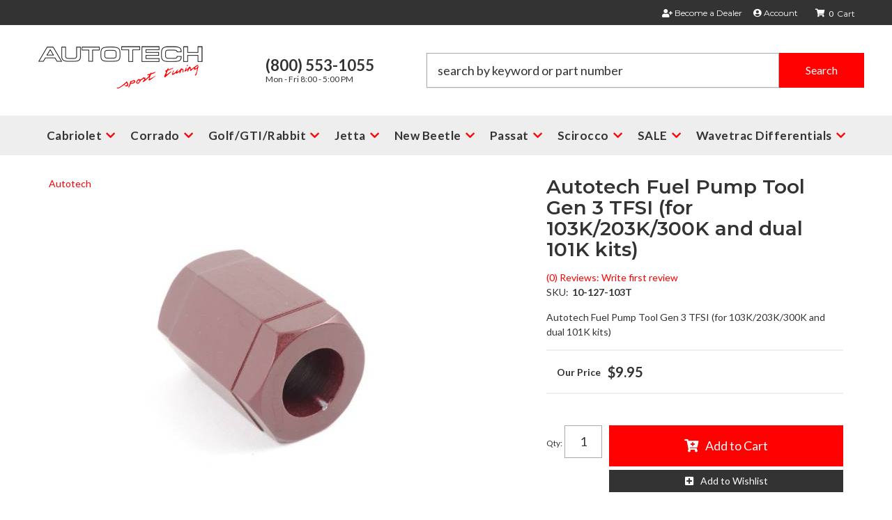

--- FILE ---
content_type: text/css;charset=UTF-8
request_url: https://autotech.com/files/css/style.css?v=160538
body_size: 22003
content:
@charset "utf-8";:root{--red1:#cc0000;--red2:#990000;--primary:#FF0101;--blue1:#337ab7;--blue2:#2e6da4;--green1:#6ca65a;--green2:#58834b;--gold1:#c69e25;--gold2:#b08606;--dark1:#333;--dark2:#111;--light1:#EEE;--light2:#F8F8F8;--light3:#CCC;--light4:#D6D6D6;--mid1:#AAA;--mid2:#575757;--mid3:#7C7C7C;--white:#FFF;--black:#000;--theme_color_01:#333;--font1:'Lato', Helvetica, Arial, sans-serif, "Apple Color Emoji", "Segoe UI Emoji", "Segoe UI Symbol", -apple-system, BlinkMacSystemFont, "Segoe UI";--font2:'Montserrat', sans-serif;--fontawesome:'Font Awesome 5 Free'}.navbar-brand{height:100px}.navbar-nav{margin:0}.navbar-nav>li>a{padding-top:14px;padding-bottom:14px;line-height:23px}.caret{display:none}a{color:var(--primary)}a:hover,a:focus{color:var(--red1)}.owl-carousel .animated{-webkit-animation-duration:1000ms;animation-duration:1000ms;-webkit-animation-fill-mode:both;animation-fill-mode:both}.owl-carousel .owl-animated-in{z-index:0}.owl-carousel .owl-animated-out{z-index:1}.owl-carousel .fadeOut{-webkit-animation-name:fadeOut;animation-name:fadeOut}@-webkit-keyframes fadeOut{0%{opacity:1}100%{opacity:0}}@keyframes fadeOut{0%{opacity:1}100%{opacity:0}}.owl-height{-webkit-transition:height 500ms ease-in-out;-o-transition:height 500ms ease-in-out;transition:height 500ms ease-in-out}.owl-carousel{display:none;width:100%;-webkit-tap-highlight-color:#fff0;position:relative;z-index:1}.owl-carousel .owl-stage{position:relative;-ms-touch-action:pan-Y}.owl-carousel .owl-stage:after{content:".";display:block;clear:both;visibility:hidden;line-height:0;height:0}.owl-carousel .owl-stage-outer{position:relative;overflow:hidden;-webkit-transform:translate3d(0,0,0)}.owl-carousel .owl-item{position:relative;min-height:1px;float:left;-webkit-backface-visibility:hidden;-webkit-tap-highlight-color:#fff0;-webkit-touch-callout:none}.owl-carousel .owl-item img{display:block;width:100%;-webkit-transform-style:preserve-3d}.owl-carousel .owl-dots.disabled,.owl-carousel .owl-nav.disabled{display:none}.owl-carousel .owl-dot,.owl-carousel .owl-nav .owl-next,.owl-carousel .owl-nav .owl-prev{cursor:pointer;cursor:hand;-webkit-user-select:none;-moz-user-select:none;-ms-user-select:none;user-select:none}.owl-carousel.owl-loaded{display:block}.owl-carousel.owl-loading{opacity:0;display:block}.owl-carousel.owl-hidden{opacity:0}.owl-carousel.owl-refresh .owl-item{display:none}.owl-carousel.owl-drag .owl-item{-webkit-user-select:none;-moz-user-select:none;-ms-user-select:none;user-select:none}.owl-carousel.owl-grab{cursor:move;cursor:-webkit-grab;cursor:-o-grab;cursor:-ms-grab;cursor:grab}.owl-carousel.owl-rtl{direction:rtl}.owl-carousel.owl-rtl .owl-item{float:right}.no-js .owl-carousel{display:block}.owl-carousel .owl-item .owl-lazy{opacity:0;-webkit-transition:opacity 400ms ease;-o-transition:opacity 400ms ease;transition:opacity 400ms ease}.owl-carousel .owl-item img{-webkit-transform-style:preserve-3d;transform-style:preserve-3d}.owl-carousel .owl-video-wrapper{position:relative;height:100%;background:#000}.owl-carousel .owl-video-play-icon{position:absolute;height:80px;width:80px;left:50%;top:50%;margin-left:-40px;margin-top:-40px;background:url(owl.video.play.png) no-repeat;cursor:pointer;z-index:1;-webkit-backface-visibility:hidden;-webkit-transition:scale 100ms ease;-o-transition:scale 100ms ease;transition:scale 100ms ease}.owl-carousel .owl-video-play-icon:hover{-webkit-transition:scale(1.3,1.3);-o-transition:scale(1.3,1.3);transition:scale(1.3,1.3)}.owl-carousel .owl-video-playing .owl-video-play-icon,.owl-carousel .owl-video-playing .owl-video-tn{display:none}.owl-carousel .owl-video-tn{opacity:0;height:100%;background-position:center center;background-repeat:no-repeat;background-size:contain;-webkit-transition:opacity 400ms ease;-o-transition:opacity 400ms ease;transition:opacity 400ms ease}.owl-carousel .owl-video-frame{position:relative;z-index:1;height:100%;width:100%}.owl-dots{text-align:center}.owl-dot{display:inline-block;margin:0 5px}.owl-dot span{background:rgb(0 0 0 / .5);border-radius:50%;display:inline-block;width:10px;height:10px}.owl-dot.active span{background:red}.owl-item{-webkit-backface-visibility:hidden;-webkit-transform:translateZ(0) scale(1,1)}html{scroll-behavior:smooth}body{line-height:1.5;background:var(--white);font-family:var(--font1)}h1{font-size:24px;margin:0;margin-bottom:30px!important;position:relative;font-family:var(--font2);font-weight:600}h2,h3,h4,h5,h6{font-weight:500;font-family:var(--font2)}h2{font-size:20px}h3{font-size:16px}h4{font-size:15px}h5{font-size:14px}h6{font-size:13px}input{line-height:1.4}select{background:var(--white);border-radius:0;padding:5px;display:block;border:1px solid var(--mid1)}input[type="text"],input[type="textarea"],input[type="password"]{padding:5px;border:1px solid var(--mid1)}.wsm-prod-qty-field{width:30px}.wsm_inquiry_form form{width:100%;background:var(--light1);border:1px solid var(--light3)}.wsm_inquiry_form form .wsm_inquiry_row_0,.wsm_inquiry_form form .wsm_inquiry_row_1{background:none}.wsm_inquiry_form form label{float:none;clear:both;width:100%;font-weight:400;font-size:12px;text-transform:uppercase;font-weight:400}.wsm_inquiry_form_field{width:100%;float:none}input[type="checkbox"]+.wsm_inquiry_form_cbox_label{width:auto;display:inline-block}.wsm_interface_helper_link{width:auto;margin:0;text-align:right}textarea{height:100px;border:1px solid var(--mid1)}.wsm_review_form input,.wsm_review_form textarea{width:100%}img{max-width:100%}img.flt_rt,img.flt_lft{display:block;margin:0 auto 15px}::-moz-selection{background:var(--primary);color:var(--white)}::selection{background:var(--primary);color:var(--white)}::-moz-selection{background:var(--red1);color:var(--white)}@media only screen and (min-width:768px){img.flt_rt{float:right;margin:0 0 15px 15px}img.flt_left{float:left;margin:0 15px 15px 0}h1{font-size:36px;margin:0;margin-bottom:30px!important}h2{font-size:28px}h3{font-size:18px}h4{font-size:16px}h5{font-size:14px}h6{font-size:12px}}body{overflow-x:hidden}.content_wrap{overflow-x:hidden}#containerWrap{clear:both}.main-container{background:var(--white);position:relative}.row.master{position:relative;-webkit-transition:0.3s ease all;-o-transition:0.3s ease all;transition:0.3s ease all;padding:0 0 15px;margin-top:15px;background:var(--white)}.sb-active{position:fixed;height:100%;overflow-y:hidden}.sb-active .content_wrap{height:100%;z-index:60;top:0;left:0;width:100%}.sb-active .black_overlay{position:fixed;background:rgb(0 0 0 / .5);height:100%;width:100%;top:0;left:0;min-height:100%;z-index:9999999;display:none!important}#sidebar-main{left:-100%;-webkit-transition:0.3s ease all;-o-transition:0.3s ease all;transition:0.3s ease all;position:fixed;background:var(--white);z-index:40;overflow-y:scroll;height:100%}.sb-active #sidebar-main{-webkit-box-shadow:0 15px 25px rgb(0 0 0 / .9);box-shadow:0 15px 25px rgb(0 0 0 / .9);left:0;top:0}#sidebar-main::after{opacity:0;content:'';width:15%;position:fixed;right:0;top:0;display:block;height:100%;background:rgb(0 0 0 / .7);right:-15%;z-index:-1}.sb-active #sidebar-main::after{-webkit-transition:0.3s ease all;-o-transition:0.3s ease all;transition:0.3s ease all;-webkit-transition-delay:0.1s;-o-transition-delay:0.1s;transition-delay:0.1s;opacity:1;z-index:4;right:0}.view-sb{margin:15px 0;border-radius:0 5px 5px 0;position:relative;z-index:9;-webkit-transition:0.3s ease all;-o-transition:0.3s ease all;transition:0.3s ease all}.view-sb::before{content:'View '}.sb-active .view-sb::before{content:'Close';display:block}.sb-active .view-sb{float:right;position:fixed;right:0;border-radius:5px 0 0 5px;-webkit-box-shadow:0 0 15px rgb(0 0 0 / .5);box-shadow:0 0 15px rgb(0 0 0 / .5);z-index:60}.m-btns__view,.btn-info.active,.btn-info:active,.btn-info:hover,.open>.dropdown-toggle.btn-info{margin-top:15px;background:var(--primary);border-color:var(--primary)}.sb-active .m-btns__view{display:none}.view-sb-active{margin-top:15px}.shop-ag{background:var(--dark2);padding:.25em 1em 1em;color:var(--light1)}#sidebar-main .shop-ag h3{border-bottom:0;text-transform:uppercase;font-weight:500;padding-bottom:5px;font-size:20px}#sidebar-main h3{font-size:18px;padding-bottom:10px;position:relative;border-bottom:2px solid var(--primary);font-family:var(--font2)}#sidebar-main .widget_brands_jump_menu>select{width:100%}#sidebar-main .side-nav ul{list-style:none;padding:0;margin:0}#sidebar-main .side-nav ul li{line-height:1.2;margin-bottom:5px;padding-bottom:10px}#sidebar-main .side-nav ul li a{color:var(--dark1);-webkit-transition:0.3s ease all;-o-transition:0.3s ease all;transition:0.3s ease all}#sidebar-main .side-nav ul li a:hover{color:var(--black)}.list-group.have-a-question a{padding:0;border:0;margin-bottom:15px;overflow:hidden;line-height:1.4}.list-group.have-a-question i{float:left;width:20%}.list-group.have-a-question>a>*:not(i){width:72%;margin-left:3%;float:left}#sidebar-main .wsm_widget_attribute_selector select{width:100%;margin-bottom:5px;font-size:16px;border:1px solid var(--mid1)!important}.list-group.have-a-question a>span{font-size:12px}@media only print,only screen and (min-width:768px){.content_wrap{}.page_37753 .content_wrap,.home .content_wrap{padding:0}#containerWrap{padding:15px}#sidebar-main,.sb-active #sidebar-main{left:0;position:static;overflow:visible}.sb-active #sidebar-main{-webkit-box-shadow:0 15px 25px rgb(0 0 0 / .9);box-shadow:0 15px 25px rgb(0 0 0 / .9);left:0;top:0}}@media only screen and (min-width:1200px){#containerWrap{background:var(--white);position:relative}}#wsm_cart_master_wrapper{padding:15px 0}.wsm_cart_section_inner_wrap{padding:0;margin:15px auto}#wsm_cart_mycart h2{border:0;background:none}h3.wsm_cart_table_headers{font-style:normal;color:var(--dark1);font-weight:400;font-size:18px}.wsm_cart_item_price,.wsm_cart_item_id,.wsm_cart_item_links ul li,.wsm_cart_item_qty_info{font-weight:400;font-size:13px}.wsm_cart_item_info .wsm_cart_item_name{font-weight:400}.wsm_cart_item_price_info .wsm_cart_item_total{text-decoration:none}.wsm_cart_total_wrapper span.wsm_cart_total_col2{color:var(--black)}.wsm_cart_item_info_wrapper{line-height:1.4}.wsm_interface_cart_update_btn{font-size:10px}.wsm_cart_actions.wsm_cart_actions_bottom{margin-top:15px}.wsm_cart_ship_ups_disclaimer_bottom{font-weight:400}.wsm_cart_zip_code+p{display:none}.wsm_cart_zip_code .wsm_cart_shipping_tool_input{margin:0 0 15px!important;display:block}.wsm_cart_rd_wrapper,.wsm_cart_item_info .wsm_cart_item_name,.wsm_cart_item_price_info .wsm_cart_item_sale,.wsm_cart_item_price_info .wsm_cart_item_total{font-size:100%}.wsm_cart_rd_wrapper button{padding:5px 10px}#wsm_cart_estimate_shipping{border-top:1px solid var(--light3);padding-top:15px}.wsm_interface_cart_btn.wsm_interface_cart_update_btn,.wsm_interface_cart_btn.wsm_interface_cart_catalog_btn{background:var(--light1)}.wsm_cart_actions_bottom .wsm_interface_cart_catalog_btn{display:block;margin:0 auto 10px auto}@media only screen and (min-width:768px){.wsm_interface_cart_btn.wsm_interface_cart_checkout_btn{font-size:20px}.wsm-cart-checkout-buttons{width:auto}}#wsm_cart_cross_sell.wsm_cart_section,.wsm_cart_actions.wsm_cart_actions_top,.wsm_cart_anchors.wsm_cart_anchors_cart,.wsm_checkout_next{display:none}#wsm_checkout_master_wrapper nav{display:none}.checkout_step{font-size:13px;opacity:.6;display:block;font-weight:400;text-transform:uppercase}.checkout_step+span{font-weight:400}#wsm_checkout_master_wrapper h2{border:0;background:none;border-bottom:5px solid var(--light3)}.wsm_checkout_accordion h3.ui-state-active,.wsm_checkout_accordion h3.ui-state-focus,.wsm_checkout_next a{background:var(--primary);padding:.8% .5%}.text-shadow-2,.ui-accordion-header.ui-state-active,.wsm_checkout_accordion h3.ui-state-focus,.wsm_checkout_next a,.wsm_checkout_next a:hover{text-shadow:none}.wsm_cart_rd_wrapper input[type=email],.wsm_cart_rd_wrapper input[type=number],.wsm_cart_rd_wrapper input[type=password],.wsm_cart_rd_wrapper input[type=tel],.wsm_cart_rd_wrapper input[type=text],.wsm_cart_rd_wrapper #wsm_form_card_date_year,.wsm_cart_rd_wrapper #wsm_form_credit_expire_month{border-color:var(--mid1);border-radius:0}.wsm_checkout_field>select{border-color:var(--mid1);border-radius:0}.wsm_cart_shipping_tool_container .wsm_interface_error{background:var(--light1);padding:15px;border:1px solid var(--light3);color:var(--dark1);font-weight:400;font-size:12px;padding:5px}.wsm_checkout_same_address{font-size:12px;line-height:1.4}.wsm_checkout_field label{margin:0;padding:0;font-weight:400;font-size:13px;text-transform:uppercase;color:var(--dark1)}.wsm_checkout_field{margin-bottom:10px}.wsm_interface_login_button,.wsm_interface_register_button{text-align:left}.wsm_cof_pay_cc_cid #wsm_form_credit_cid{width:100px}.wsm_cart_coupons.wsm_cart_coupons_inactive{display:none}#wsm_checkout_master_wrapper,#featured_slideshow_feat_brands_carousel,.master{-webkit-animation-name:wsmFadeIn;-webkit-animation-duration:1s;animation-name:wsmFadeIn;-webkit-animation-duration:1s;animation-duration:1s;-webkit-animation-delay:1.0s;animation-delay:1.0s;opacity:0;-webkit-animation-fill-mode:forwards;animation-fill-mode:forwards}@-webkit-keyframes wsmFadeIn{0%{opacity:0}100%{opacity:1}}@keyframes wsmFadeIn{0%{opacity:0}100%{opacity:1}}#s2d-msg-no-selection-made{clear:both}.wsm_checkout_dealer_address{display:inline-block}.wsm_checkout_dealer_address>label{background:var(--red1);color:var(--white);font-weight:700;padding:15px 30px;line-height:1.2;font-weight:900;font-size:20px;display:-webkit-box;display:-ms-flexbox;display:flex;-webkit-box-align:center;-ms-flex-align:center;align-items:center;-webkit-box-pack:center;-ms-flex-pack:center;justify-content:center;border:5px solid #1140a0}.wsm_checkout_dealer_address>label::before{content:'\f25a';font-family:"Font Awesome 5 Free";font-weight:900;font-size:36px;margin-right:15px}.wsm_checkout_dealer_address>label small{font-weight:400}.wsm_checkout_dealer_address>label input{margin:0!important;position:static!important;display:none}@media only screen and (min-width:768px){.wsm_cart_rd_wrapper input[type=email],.wsm_cart_rd_wrapper input[type=number],.wsm_cart_rd_wrapper input[type=password],.wsm_cart_rd_wrapper input[type=tel],.wsm_cart_rd_wrapper input[type=text],.wsm_cart_rd_wrapper select{width:100%}.wsm_checkout_billing_address_wrap,.wsm_checkout_shipping_address_wrap{width:100%}.wsm_checkout_address_billing_inner{display:-webkit-box;display:-ms-flexbox;display:flex;-ms-flex-wrap:wrap;flex-wrap:wrap}.wsm_checkout_address_billing_inner>h3{-webkit-box-flex:0;-ms-flex:0 100%;flex:0 100%;-webkit-box-ordinal-group:-2;-ms-flex-order:-3;order:-3}.wsm_checkout_address_billing_inner>div{width:auto;margin:0 0 10px;padding:0 10px!important;-webkit-box-flex:0;-ms-flex:0 50%;flex:0 50%}.wsm_checkout_address_billing_inner>[class*='a_comp']{-webkit-box-ordinal-group:-1;-ms-flex-order:-2;order:-2;-webkit-box-flex:0;-ms-flex:0 33%;flex:0 33%}.wsm_checkout_address_billing_inner>[class*='a_fname'],.wsm_checkout_address_billing_inner>[class*='a_lname']{-webkit-box-ordinal-group:-1;-ms-flex-order:-2;order:-2;-webkit-box-flex:0;-ms-flex:0 33%;flex:0 33%}.wsm_checkout_address_billing_inner>[class*='a_addr1'],.wsm_checkout_address_billing_inner>[class*='a_addr2']{-webkit-box-ordinal-group:2;-ms-flex-order:1;order:1}.wsm_checkout_address_billing_inner>[class*='a_city'],.wsm_checkout_address_billing_inner>[class*='a_state'],.wsm_checkout_address_billing_inner>[class*='a_zip']{-webkit-box-flex:0;-ms-flex:0 25%;flex:0 25%;-webkit-box-ordinal-group:3;-ms-flex-order:2;order:2}.wsm_checkout_address_billing_inner>[class*='a_country']{-webkit-box-ordinal-group:2;-ms-flex-order:1;order:1;-webkit-box-flex:0;-ms-flex:0 25%;flex:0 25%;-webkit-box-ordinal-group:4;-ms-flex-order:3;order:3}.wsm_checkout_address_billing_inner>[class*='a_phone'],.wsm_checkout_address_billing_inner>[class*='a_ext']{-webkit-box-ordinal-group:4;-ms-flex-order:3;order:3}.wsm_checkout_phone_info{-webkit-box-ordinal-group:100;-ms-flex-order:99;order:99}}.wsm_interface_section.customer-my-account,.wsm_interface_section.customer-account customer-my-account,.customer-my-orders{background:var(--light1);padding:15px;margin-bottom:0}.customer-account .wsm_interface_order_table{background:var(--white);padding:5px}.wsm_interface_tab_active{background:var(--light1)}.modal-content{border:10px solid var(--white);-webkit-box-shadow:0 0 45px rgb(0 0 0 / .5);box-shadow:0 0 45px rgb(0 0 0 / .5);background:var(--light1)}.modal-title{color:var(--dark1)}form.widget_login_header_public_login>div{margin-bottom:15px}form.widget_login_header_public_login>div>label{display:inline-block;width:100%;font-size:18px}.widget_login_email input,.widget_login_password input{width:100%;font-size:18px;padding:5px}.widget_login_login_forgotpassword{float:right;margin-top:15px}.widget_login_submit{clear:both}.widget_login_loginbar{text-align:left;margin:0 0 15px;padding:0;display:-webkit-box;display:-ms-flexbox;display:flex;-ms-flex-wrap:wrap;flex-wrap:wrap}.widget_login_loginbar>li{display:inline-block;text-align:center;margin:1px;-webkit-box-flex:0;-ms-flex:0 calc(50% - 2px);flex:0 calc(50% - 2px)}.widget_login_header{font-weight:700;text-transform:capitalize;border-bottom:1px solid var(--light3);margin-top:15px}.widget_login_loginbar>li a{opacity:1;text-decoration:none;padding:15px;display:block;background:rgb(0 0 0 / .05);font-size:12px;line-height:1.2}.widget_login_loginbar>li a:hover{background:rgb(0 0 0 / .1)}.widget_login_loginbar>li a:hover{opacity:1}.widget_login_loginbar .view_account,.widget_login_loginbar .view_cart,.widget_login_loginbar .logout .widget_login_loginbar .wishlist{text-align:center}.widget_login_loginbar .view_account a:before,.widget_login_loginbar .view_cart a:before,.widget_login_loginbar .logout a:before,.widget_login_loginbar .wishlist a:before{content:"\f007";color:rgb(0 0 0 / .3);display:block;margin-bottom:5px;font-family:var(--fontawesome);font-weight:900;font-size:30px;line-height:1;-webkit-font-smoothing:antialiased}.widget_login_loginbar .view_cart a:before{content:"\f07a"}.widget_login_loginbar .logout a:before{content:'\f2f5'}.widget_login_loginbar .wishlist a:before{content:"\f005"}.wsm_interface_header.wsm_interface_header_myaccount{font-size:24px;font-weight:700}.wsm_interface_info.wsm_interface_myaccount_welcome_msg{padding:15px;margin:15px 0}.wsm_interface_links{list-style:none;margin:0 0 15px;padding:0}.wsm_interface_section.wsm_interface_background{margin-bottom:0}#widget_recent_orders ul,#widget_wishlist ul{padding:0;list-style:none;margin:5px 0}.widget_view_all_orders,.widget_view_wishlist{background:var(--dark1);padding:5px 15px;display:inline-block;color:var(--white);font-size:12px}.widget_view_all_orders:hover,.widget_view_wishlist:hover{color:var(--white);text-decoration:none}#customer-account-tabs>li:nth-child(3) a::before,#customer-account-tabs>li:nth-child(4) a::before{content:"\f07a";font-family:var(--fontawesome);font-weight:900;margin-right:5px}#customer-account-tabs>li:nth-child(4) a::before{content:"\f005"}.wsm_interface_wrapper_account_view{position:relative}.wsm_interface_header_myaccount+.wsm_interface_section>.wsm_interface_links{position:absolute;top:10px;right:0}.no-prods+#documents{display:none}@media only screen and (max-width:767px){#customer-account-tabs{display:-webkit-box;display:-ms-flexbox;display:flex;-ms-flex-wrap:wrap;flex-wrap:wrap}#customer-account-tabs>li:nth-child(3),#customer-account-tabs>li:nth-child(4){-webkit-box-ordinal-group:0;-ms-flex-order:-1;order:-1;margin-bottom:10px;background:var(--dark1);display:block}#customer-account-tabs>li:nth-child(3) a,#customer-account-tabs>li:nth-child(4) a{display:block;text-align:center;color:var(--white)}#customer-account-tabs>li{width:49.7%;float:left;margin:0;border:1px solid var(--light1)}#customer-account-tabs>li>a{font-size:12px}}@media screen and (min-width:768px){.widget_login_loginbar>li{-webkit-box-flex:1;-ms-flex:1;flex:1}form.widget_login_header_public_login>div>label{width:20%}.widget_login_email input,.widget_login_password input{width:75%}#customer-account-tabs{display:-webkit-box;display:-ms-flexbox;display:flex;-ms-flex-wrap:wrap;flex-wrap:wrap}#customer-account-tabs>li:nth-child(3),#customer-account-tabs>li:nth-child(4){-webkit-box-ordinal-group:3;-ms-flex-order:2;order:2;margin-bottom:10px;background:var(--dark1);display:block}#customer-account-tabs>li:nth-child(3){margin-left:auto}#customer-account-tabs>li:nth-child(3) a,#customer-account-tabs>li:nth-child(4) a{display:block;text-align:center;color:var(--white);position:relative}}.wsm_resource>li{border-bottom:1px solid var(--light3);padding-bottom:15px}.wsm_resource_title{margin-bottom:15px}.wsm_resource_title a,.wsm_resource_title{display:block;font-weight:700;text-transform:uppercase;color:var(--dark1);font-size:20px;line-height:1.3}.wsm_resource_title .wsm_resource_file{font-size:14px;font-weight:400}.wsm_resource_title .wsm_resource_file::after{content:'Download';margin-left:5px;font-weight:400;text-transform:capitalize;color:var(--red1)}.wsm_resource>li .wsm_resource_image img{max-width:100%}.wsm_resource>li .wsm_resource_image{width:100%;display:block}.wsm_resource_topic_view>ul.wsm_resource,.wsm-rt-child-resources>ul.wsm_resource,.wsm-resource-ctopic .wsm-rt-child-resources{padding:0;margin:0}.wsm_resource_topic_view>.wsm_resource>li,.wsm-rt-child-resources>ul.wsm_resource>li{overflow:hidden;clear:both;margin:15px 0 30px}.wsm_resource_topic_view>.wsm_resource>li>img,.wsm-rt-child-resources>ul.wsm_resource>li>img{float:left;width:30%;margin-right:2%}.wsm_resource_topic_view>.wsm_resource>li>img~*,.wsm-rt-child-resources>ul.wsm_resource>li>img~*{margin-left:33%;float:none;width:auto;line-height:1.4}.wsm_resource_topic_view>.wsm_resource>li .wsm_resource_description,.wsm-rt-child-resources>ul.wsm_resource>li .wsm_resource_description{font-size:14px}@media only screen and (min-width:768px){.wsm_resource>li .wsm_resource_image{float:left;width:25%;margin-right:1%}.wsm_resource_topic_view>.wsm_resource>li>img{float:left;width:20%;margin-right:2%}.wsm_resource_topic_view>.wsm_resource>li>img~*{margin-left:23%}.wsm_resource_topic_view>.wsm_resource>li .wsm_resource_description{font-size:16px;line-height:1.7}}@media screen and (max-width:767px){.row-offcanvas-left{left:0}.row-offcanvas-right .sidebar-offcanvas{right:-80%}.row-offcanvas-left .sidebar-offcanvas{left:-85%}.row-offcanvas-right.active{right:80%}.row-offcanvas-left.active{left:95%}.sidebar-offcanvas{position:absolute;top:0;width:85%}}button{border:0}.btn-primary{background-color:var(--primary);border:solid 2px var(--primary)}.btn-primary.active,.btn-primary:active,.btn-primary:hover,.open>.dropdown-toggle.btn-primary,.btn-primary.active.focus,.btn-primary.active:focus,.btn-primary.active,.btn-primary.active:hover,.btn-primary:active.focus,.btn-primary:active:focus,.btn-primary:active:hover,.open>.dropdown-toggle.btn-primary.focus,.open>.dropdown-toggle.btn-primary:focus,.open>.dropdown-toggle.btn-primary:hover,.btn:active:focus,.btn:focus{background-color:var(--primary);border-color:var(--primary);-webkit-filter:brightness(.8);filter:brightness(.8);outline:none}.btn-secondary{color:var(--mid2);border:solid 2px var(--primary)}.btn-secondary:hover,.btn-secondary:active{background:var(--primary);color:var(--white)}@media only screen and (max-width:992px){#colorbox{background:none!important;height:auto!important;left:auto!important;margin:0 auto!important;padding:0!important;width:100%!important}#cboxWrapper{background:none!important;height:auto!important;width:100%!important}#cboxContent{background:none!important;float:none!important;height:auto!important;width:100%!important}#cboxTopLeft,#cboxTopCenter,#cboxTopRight,#cboxMiddleLeft,#cboxMiddleRight,#cboxBottomLeft,#cboxBottomCenter,#cboxBottomRight{display:none}#cboxLoadedContent{background:var(--white);border-radius:4px;-webkit-box-shadow:0 0 15px 0 rgb(0 0 0 / .5);box-shadow:0 0 15px 0 rgb(0 0 0 / .5);height:auto!important;margin:0 auto!important;overflow-y:hidden!important;padding:4% 2%;width:90%!important}#cboxLoadedContent .cboxPhoto{height:auto!important}#cboxContent #cboxClose{right:5px;bottom:5px;right:5%}#cboxPrevious,#cboxNext,#cboxCurrent,#cboxContent #cboxClose{bottom:35px}#cboxPrevious{left:25px}#cboxNext{left:52px}#cboxCurrent{left:83px}#wsm_ajax_add_cart_message,#wsm_ajax_add_cart_title{text-align:center}#cboxLoadedContent{padding-bottom:95px!important}#cboxContent #cboxTitle{float:none!important;margin:0 auto 0;overflow:hidden;position:relative;top:-80px!important;width:80%!important;display:none!important}#cboxCloseTimerBar{max-width:100%!important}}.body_cat #colorbox{margin-top:10vh!important;padding-right:0!important}.body_cat #cboxContent #cboxLoadedContent{height:70vh!important;overflow-y:scroll!important}.body_cat #colorbox #wsm-product-wrapper{margin-top:0;padding-top:0;opacity:1;border:0}.body_cat #colorbox #wsm-prod-rotate-image{margin-bottom:15px}.body_cat #colorbox #wsm-prod-images-container{width:100%!important;padding-bottom:0}.body_cat #colorbox .wsm-prod-image-brand-image{display:none}.body_cat #colorbox #wsm-prod-images-container #wsm-prod-rotate-image img{max-width:100%!important;width:auto!important;display:block;margin:0 auto}.body_cat #colorbox #wsm-prod-info h1.wsm-prod-title{line-height:1}.body_cat #colorbox .wsm-cat-price-price{font-size:18px;color:var(--dark1)}.body_cat #colorbox .wsm-cat-price-price-value{font-weight:700}.body_cat #colorbox #wsm-prod-info h1.wsm-prod-title a{color:var(--dark1);font-size:18px;line-height:1!important}.body_cat #colorbox .wsm-prod-quantity{clear:both;margin-bottom:5px;text-align:left;display:block}.body_cat #colorbox #wsm-prod-info{text-align:left}.body_cat #colorbox .product_form{text-align:left}.body_cat #colorbox .product_form *{float:none!important}.body_cat #colorbox .product_form>button{width:auto;min-width:0;margin:0;float:left;margin:2% 1%!important;border:1px solid var(--light3);background:var(--light1);font-size:16px}.body_cat #cboxLoadedContent #wsm-prod-info-container{margin-left:0!important;min-width:0}.body_cat #colorbox .wsm-cat-pricebox{border-top:1px solid var(--light3);padding-top:15px;margin-top:15px;text-align:left}.body_cat #colorbox .wsm-prod-buttons{text-align:left;margin-top:15px}.body_cat #colorbox .wsm-prod-button.wsm-inquiry-button{display:none}.body_cat #colorbox .wsm-cat-no-image.wsm-prod-view-no-image{width:100%!important;height:100%!important;line-height:1!important;text-indent:-999em;background:url(/files/images/no-image-avail-large.jpg) no-repeat center center;background-size:cover;min-height:200px}.body_cat #cboxTopLeft,.body_cat #cboxTopCenter,.body_cat #cboxTopRight,.body_cat #cboxMiddleLeft,.body_cat #cboxMiddleRight,.body_cat #cboxBottomLeft,.body_cat #cboxBottomCenter,.body_cat #cboxBottomRight{display:none}.body_cat #cboxClose{top:5px;right:5px;bottom:auto}.body_cat .cboxPhoto{width:auto!important;margin:0 auto;height:auto!important;max-height:80vh}@media only screen and (min-width:768px){.body_cat #colorbox{width:700px!important;left:50%!important;margin-left:-350px!important;margin-top:0!important}.body_cat #cboxWrapper{width:100%!important;height:auto!important;position:static!important}.body_cat #cboxContent{height:auto !Important;width:100%!important;float:none!important}.body_cat #cboxContent #cboxLoadedContent{width:100%!important;height:auto!important;padding:15px;-webkit-box-sizing:border-box;box-sizing:border-box;overflow-y:auto!important;margin-bottom:0;padding-bottom:45px;-webkit-box-shadow:0 0 185px #000;box-shadow:0 0 185px #000}.body_cat #colorbox #wsm-prod-images-container{border-bottom:0}}#wsm_ajax_modal_atc,#wsm_ajax_add_cart_title,#wsm_ajax_add_wishlist_title,#wsm_ajax_add_cart_message{text-align:center}#wsm_ajax_add_cart_message>a{line-height:1.2;display:block}@media only screen and (max-width:767px){.wsm_ajax_modal_link_actions>div{float:none!important;margin-bottom:10px}}@media only screen and (min-width:768px){#wsm_ajax_add_cart_message>a{max-width:400px;margin:0 auto}}@media print{a:link:after,a:visited:after{content:""}header #megaDrop,header .top-bar,header #searchWrap,header .menu-toggle,.footer-wrap,.cart_widget_wrapper,.toggle-nav,.calls-to-action,.zmf-diff,.have-a-question,.view-sb,.wsm-cat-image-descrip-wrapper,#wsm-prod-adminbar,.wsm-cat-pagination,.wsm-cat-list-item .wsm-cat-form,.wsm_cart_items_wrapper .wsm_cart_item .wsm_cart_item_links,.wsm_interface_cart_btn.wsm_interface_cart_update_btn,.wsm_cart_actions.wsm_cart_actions_bottom,.wsm_cart_shipping_tool_container .wsm_cart_shipping_tool_disclaimer_top,.wsm_cart_ship_ups_disclaimer_bottom.wsm_cart_ship_ups_disclaimer{display:none!important}header{height:70px;position:relative}header .logo img{max-height:70px;position:relative}header .phone-link{display:block!important;position:absolute;right:0;line-height:1;width:auto!important;border:0}header .phone-link span.phone-num{display:block!important}header span.head_hours{display:none!important}header .phone-link i{display:none}.have-a-question{display:block!important;clear:both!important;overflow:hidden}#fnd_album_feat_cats .columns:nth-child(odd){clear:none}#fnd_album_feat_cats .columns:nth-child(4n+1){clear:left}.wsm-prod-gallery-view .wsm-cat-list-item{height:400px!important;width:33%!important;float:left!important;margin:0!important;padding:1%!important}.wsm-prod-gallery-view .wsm-cat-list-item .wsm-cat-images-wrap{height:150px!important}.wsm-prod-gallery-view .wsm-cat-list-item .wsm-cat-images-wrap img{max-height:150px!important}.wsm-prod-gallery-view .wsm-cat-list-item .wsm-cat-image{position:static!important}.wsm-cat-list-view .wsm-cat-list-item .wsm-cat-images-wrap{float:left!important;width:24%!important;margin-right:1%!important}.wsm-cat-list-view .wsm-cat-list-item .wsm-cat-info-wrap{margin-right:1%;width:48%!important}.wsm-cat-list-view .wsm-cat-list-item .wsm-cat-actions-wrap{float:left;width:23%!important}#wsm-prod-info-container,#wsm-prod-images-container{clear:none!important;float:left!important}.wsm_cart_items_wrapper .wsm_cart_item .wsm_cart_item_info_wrapper{width:78%!important;float:left!important}.wsm_cart_items_wrapper .wsm_cart_item .wsm_cart_item_image{float:left;width:20%;margin-right:1%}.wsm_cart_items_wrapper .wsm_cart_item .wsm_cart_item_info{width:50%!important;float:left;border:0!important}.wsm_cart_items_wrapper .wsm_cart_item .wsm_cart_item_qty_price{width:50%!important;float:left}.wsm_cart_items_wrapper .wsm_cart_item .wsm_cart_item_qty_price>div{float:left!important;width:45%!important;margin:1%}.wsm_cart_items_wrapper .wsm_cart_item .wsm_cart_item_qty{float:left}.wsm_cart_items_wrapper .wsm_cart_item .wsm_cart_item_qty_price{border:0!important}.wsm_cart_items_wrapper{margin-bottom:0}.wsm_cart_rd_wrapper #wsm_cart_cross_sell .cross_sell{float:left;margin-bottom:30px;margin-left:2%;width:30%}.wsm_cart_zip_code{width:100%!important}#wsm_cart_estimate_shipping .wsm_cart_zip_code input.wsm_cart_shipping_tool_input,#wsm_cart_estimate_shipping .wsm_cart_btn.wsm_interface_cart_shipping_tool_button{display:block!important;float:none!important;width:100%!important}.col-sm-12{width:100%}.col-sm-11{width:91.66666667%}.col-sm-10{width:83.33333333%}.col-sm-9{width:75%}.col-sm-8{width:66.66666667%}.col-sm-7{width:58.33333333%}#wsm-prod-images-container,#wsm-prod-info-container,.col-sm-6{width:50%}.col-sm-5{width:41.66666667%}.col-sm-4,.wsm-cat-list-item{width:33.33333333%}.col-sm-3{width:25%}.col-sm-2{width:16.66666667%}.col-sm-1{width:8.33333333%}.col-sm-pull-12{right:100%}.col-sm-pull-11{right:91.66666667%}.col-sm-pull-10{right:83.33333333%}.col-sm-pull-9{right:75%}.col-sm-pull-8{right:66.66666667%}.col-sm-pull-7{right:58.33333333%}.col-sm-pull-6{right:50%}.col-sm-pull-5{right:41.66666667%}.col-sm-pull-4{right:33.33333333%}.col-sm-pull-3{right:25%}.col-sm-pull-2{right:16.66666667%}.col-sm-pull-1{right:8.33333333%}.col-sm-pull-0{right:auto}.col-sm-push-12{left:100%}.col-sm-push-11{left:91.66666667%}.col-sm-push-10{left:83.33333333%}.col-sm-push-9{left:75%}.col-sm-push-8{left:66.66666667%}.col-sm-push-7{left:58.33333333%}.col-sm-push-6{left:50%}.col-sm-push-5{left:41.66666667%}.col-sm-push-4{left:33.33333333%}.col-sm-push-3{left:25%}.col-sm-push-2{left:16.66666667%}.col-sm-push-1{left:8.33333333%}.col-sm-push-0{left:auto}.col-sm-offset-12{margin-left:100%}.col-sm-offset-11{margin-left:91.66666667%}.col-sm-offset-10{margin-left:83.33333333%}.col-sm-offset-9{margin-left:75%}.col-sm-offset-8{margin-left:66.66666667%}.col-sm-offset-7{margin-left:58.33333333%}.col-sm-offset-6{margin-left:50%}.col-sm-offset-5{margin-left:41.66666667%}.col-sm-offset-4{margin-left:33.33333333%}.col-sm-offset-3{margin-left:25%}.col-sm-offset-2{margin-left:16.66666667%}.col-sm-offset-1{margin-left:8.33333333%}.col-sm-offset-0{margin-left:0}}.wsm-cat-cat-image,.wsm-store-header.wsm-cat-header,#wsm-prod-list-view.wsm-cat-list-view .wsm-cat-description,.body_product #wsm-prod-pricing #ags-breadcrumbs,.wsm-cat-cat-image,.wsm-brand-wrapper>.wsm-cat-pagination.wsm-cat-pagination-top{display:none}.wsm-range-sep,.wsm-high-price{display:none}.wsm-cat-button.wsm-details-button{background:var(--dark1);color:var(--white);padding:5px 10px;font-weight:400;border:0}#documents .wsm_error h3{font-size:14px;font-weight:400;margin:0}#documents .wsm_error.error-msg{width:100%;display:none}#sidebar-main .widget_cat_menu li{margin-bottom:0}#sidebar-main .ags-filter-block h2,h2.cat_head,.current h2,#sidebar-main h2{font-size:18px;padding-bottom:5px;margin-bottom:0;background:var(--white);padding:0 0 10px;color:var(--black);border-bottom:2px solid var(--light1)}.filter_diamond_seemore{font-size:12px;display:inline-block;margin-top:15px;float:right;margin-left:auto;padding:5px;background:rgb(0 0 0 / .1);line-height:1;font-size:10px;text-transform:uppercase;color:var(--dark1)}.current{display:none}#sidebar-main .secondary_solr_box{margin-top:30px;background:var(--light2)}#sidebar-main .filters>ul.ags_department_list,#sidebar-main .data{padding:15px 10px;background:var(--white);overflow:hidden}#sidebar-main .filters>ul.ags_department_list li{margin:0 0 10px;padding:0 5px}#sidebar-main .wsm_widget_attribute_selector select,.wsmjs-attribute-search-group select{width:100%;background:var(--white);border-radius:0}#sidebar-main #ymm_selects{padding-top:15px}#sidebar-main .wsm_widget_attribute_selector_tag{margin-right:5px;font-size:12px;text-transform:uppercase}#sidebar-main #ymm_selects::before{background:var(--dark1);content:'Shop By Vehicle';display:block;padding:15px 15px;color:var(--white);font-family:var(--font2);font-size:18px}#sidebar-main .wsmjs-attribute-search-group{padding:0;border-top:0}#sidebar-main .wsm_widget_attribute_selector .wsmjs-attribute-search-group>div{margin-bottom:5px}#sidebar-main .wsmjs-attribute-search-buttons.wsm-attribute-buttons{text-align:right}.wsm_widget_attribute_selector_shop{background:var(--red1);padding:10px 12px;color:var(--white);line-height:1}#vehicle_selector_reset{padding:10px 12px;color:var(--mid1);border:1px solid var(--dark1);line-height:1}.no-prods #vehicle_selector_reset{color:var(--white)}#vehicle_selector_reset:hover{border-color:var(--mid1)}#sidebar-main .widget_cat_menu li a,#sidebar-main ul li.widget_cat_menu_cchild a{padding:0;display:block;color:var(--dark1);-webkit-transition:0.1s ease all;-o-transition:0.1s ease all;transition:0.1s ease all;font-size:13px}#sidebar-main .widget_cat_menu li a:hover,#sidebar-main ul li.widget_cat_menu_cchild a:hover{background:rgb(0 0 0 / .1);text-decoration:none!important}#sidebar-main .ags_department_list.widget_cat_menu>li>ul>li:last-child{border-bottom:0}#sidebar-main .ags_department_list.widget_cat_menu>li{margin:0;padding:0}#sidebar-main .ags_department_list.widget_cat_menu>li>ul>li>ul{margin-left:10px}#sidebar-main .filters>.ags_department_list>li.ags_department_children{margin-left:15px!important}#sidebar-main .data>div{display:-webkit-box;display:-ms-flexbox;display:flex;-webkit-box-align:start;-ms-flex-align:start;align-items:flex-start;margin:0 0 10px}.seemore_filter.wsm_hidden{display:none!important}.attribute_sidebar{font-size:13px}#sidebar-main .ags-filter-block{margin-bottom:15px;clear:both}#sidebar-main .checkbox_selected{width:unset;margin:0 5px 0 0}#sidebar-main .data>div .label{color:var(--dark1);font-size:13px;font-weight:400;display:-webkit-box;display:-ms-flexbox;display:flex;white-space:normal;text-align:left;padding:0}#sidebar-main .attribute_sidebar .filters.diamond{-webkit-box-flex:1;-ms-flex:1;flex:1}#sidebar-main .label>.counter{opacity:.5;font-family:'arial',sans-serif;font-size:11px;margin-left:auto;display:none}.ui-autocomplete{width:94%!important;margin-top:0;border-radius:0!important;-webkit-box-shadow:5px 5px 15px rgb(0 0 0 / .1);box-shadow:5px 5px 15px rgb(0 0 0 / .1);padding:0 15px 15px 15px;max-height:400px;overflow-y:scroll;background:var(--light1);left:3%!important;z-index:99!important}.ui-autocomplete li{list-style:none;line-height:1.2;font-size:14px;border-bottom:1px dotted var(--light3);padding:5px 0}.ui-autocomplete li.ui-autocomplete-category{text-transform:uppercase;font-size:18px;border-bottom:2px solid var(--light3);margin-top:15px;margin-bottom:5px;font-weight:700;color:var(--dark1);padding-bottom:5px}.jac-menu-item.ui-menu-item{margin-bottom:0;padding:5px;cursor:pointer}.jac-menu-item.ui-menu-item a{color:var(--dark1)}.jac-menu-item.ui-menu-item:hover{background:rgb(0 0 0 / .1)}.jac-menu-item.ui-menu-item:hover a{text-decoration:none}.wsm_cat_trail #ags-breadcrumbs{display:block!important;padding:0;margin:10px 0}.ags_breadcrumb .ags_sticky_link{color:var(--red1);font-weight:400!important;margin:0 0 0 5px}.wsm_cat_trail #ags-breadcrumbs>ul>li:first-child+li::before{font-weight:700;content:'Your Selection:'}.wsm_cat_trail #ags-breadcrumbs::before,.ags_sticky_link_label,.wsm_cat_trail #ags-breadcrumbs>ul>li:first-child+li{text-transform:uppercase;color:var(--mid1);font-size:10px}.ags_sticky_link_label+.ags_sticky_link_label_delimiter{margin-right:5px}.wsm_cat_trail #ags-breadcrumbs>ul{padding:0;font-size:12px;text-transform:lowercase}#ags-breadcrumbs>ul>li:first-child{display:none}#ags-breadcrumbs .ags_cat_trail_split_end{display:none}#ags-breadcrumbs>ul>li{padding-right:5px;margin-right:5px;border-right:1px solid var(--light3)}#documents{-webkit-transition:0.3s ease all;-o-transition:0.3s ease all;transition:0.3s ease all}#wsm-prod-narrowbar{background:var(--light1);padding:5px;border-bottom:1px solid var(--white)}#wsm-prod-narrowbar .wsm-cat-admin-bar-sort-wrapper{display:-webkit-box;display:-ms-flexbox;display:flex;width:100%}.ags-filter-search{-webkit-box-flex:1;-ms-flex:1;flex:1}.ags-narrow-search-go{background:rgb(0 0 0 / .8);border:0;padding:5px 15px;color:var(--white);font-size:14px}.ags-narrow-search-go:hover{background:var(--red1);color:var(--white)}#wsm-prod-list-view .wsm-cat-item-id.wsm-cat-dealer-id{font-size:11px;display:none}.wsm-sale-flag{color:var(--red1);text-transform:uppercase;font-weight:700;font-size:11px;margin-bottom:5px}#wsm-prod-list-view.wsm-prod-gallery-view .wsm-sale-flag,#wsm-prod-list-view.wsm-prod-gallery-view .wsm-price-range{text-align:center}#wsm-prod-list-view.wsm-prod-gallery-view .wsm-cat-price.wsm-price-range .wsm-cat-label,#wsm-prod-list-view.wsm-prod-gallery-view .wsm-cat-price.wsm-price-range::before{font-size:11px;opacity:.5;font-weight:400;display:block;display:none}#wsm-prod-list-view.wsm-prod-gallery-view .wsm-cat-price.wsm-price-range::before{content:'Starting At: ';display:inline-block;margin:0 5px 0 0;opacity:1}#documents #wsm-prod-list-view.wsm-prod-gallery-view .wsm-cat-form{margin-top:10px}#wsm-prod-list-view.wsm-cat-list-view .wsm-cat-item-id.wsm-cat-summary{font-size:12px;padding-top:5px;margin-top:5px}#wsm-prod-list-view.wsm-cat-list-view .wsm-cat-item-id.wsm-cat-summary p{margin-bottom:0}.wsm_product_rating{margin-bottom:0}#wsm-prod-list-view.wsm-cat-list-view .wsm-cat-form{text-align:right;margin-top:5px;display:block}#wsm-prod-list-view.wsm-cat-list-view .wsm-sale-flag{margin-bottom:0}.dci-prod-veh-fit-btn a{margin:10px 0 0 0;font-size:10px!important}#search-filter-form{margin:0 0 30px;border-bottom:3px solid var(--light1);-webkit-box-shadow:0 0 30px rgb(0 0 0 / .5);box-shadow:0 0 30px rgb(0 0 0 / .5);border:5px solid var(--white);background:var(--dark1);padding:15px}#search-filter-form .form-group{margin:0}#search-filter-form i{font-size:30px}#search-filter-form .form-control{font-size:14px;display:block;height:auto;border:0}#search-filter-form .input-group{display:-webkit-box;display:-ms-flexbox;display:flex;border:0}#search-filter-form .input-group-addon{width:auto;display:block;border:0}@media screen and (min-width:768px){#search-filter-form .form-control{font-size:20px;display:block}}@media only screen and (min-width:768px){#sidebar-main .ags-filter-block h2,h2.cat_head,.current h2,#sidebar-main h2{}#ags-search-narrow{width:300px}#documents #wsm-prod-narrowbar .wsm-cat-admin-bar-sort-wrapper::before{content:'Search Within ';font-weight:400;text-transform:uppercase;font-size:10px;opacity:.5;display:inline-block;line-height:1.2;text-align:right;margin:0 5px 0 0;display:-webkit-box;display:-ms-flexbox;display:flex;-webkit-box-align:center;-ms-flex-align:center;align-items:center}#documents #wsm-prod-narrowbar .wsm-cat-admin-bar-sort-wrapper{-webkit-box-align:stretch;-ms-flex-align:stretch;align-items:stretch}}@media only screen and (min-width:1200px){.ui-autocomplete{width:450px!important;left:50%!important;margin-left:80px}}.ps-prod-tabs,.ps-prod-tabs #wsm-prod-tab-shipping,#wsm-prod-pricing #ags-breadcrumbs,#wsm-prod-info #ags-breadcrumbs,h2.ps-mod-heading a:after,.ps-select-universal,#wsm-product-series-product-ratings{display:none!important}.ps #wsm-prod-images-container{float:none;overflow:hidden}.ps-prod-title{margin:15px 0}.bs-row{margin:0 -15px}.ps{display:-webkit-box;display:-ms-flexbox;display:flex;-ms-flex-wrap:wrap;flex-wrap:wrap}.ps #wsm-prod-info-container{padding:0 15px}#wsm-product-series-products{-webkit-box-flex:0;-ms-flex:0 100%;flex:0 100%}.ps-prod-title{display:-webkit-box;display:-ms-flexbox;display:flex;-webkit-box-align:center;-ms-flex-align:center;align-items:center}.wsm-prod-image-brand-image{max-height:60px;margin-right:15px!important;display:inline-block}.wsm-prod-image-brand-image.hidden-xs{display:block!important}.ps-prod-info .wsm-prod-image-brand-image{display:none}.ps-primary-description{font-size:14px;font-weight:400}.ps-primary-description li{margin-bottom:5px}#ps-prod-summary{font-weight:400}.ps-primary-description>ul{padding:0 0 0 15px}.ps .ps-mod{background:var(--white);border-color:var(--light3)}.row.master>.col-xs-12>a{font-size:12px;color:var(--dark1)}.ps-fitment-change-options{font-size:12px}.wsm-cat-stockid-value{font-size:14px}.ps-mod.ps-price .wsm-cat-label{display:inline-block}.ps .wsm-cat-label,.ps .wsm-cat-price-group-name,.ps .wsm-tiered-purchase,.ps .wsm-prod-qty-title{width:auto!important;text-transform:uppercase!important;margin-right:15px!important}.ps .wsm-cat-label+*{font-weight:700}.ps .wsm-prod-quantity{margin-bottom:15px}.ps-price button,.ps-price .product_form .btn{font-weight:600}.ps a[href="#ps-add-prods"]{background:var(--red1);border:0}.ps a[href="#ps-add-prods"]:hover,.ps a[href="#ps-add-prods"]:active{background:var(--red1)}div[class*="ps-select-"]{display:-webkit-box;display:-ms-flexbox;display:flex}.ps .ps-fitment i,.ps .ps-fitment-submodels i{width:15%;width:auto;margin-right:15px}.ps .ps-fitment i+*,.ps .ps-fitment-submodels i+*{-webkit-box-flex:1;-ms-flex:1;flex:1;width:unset!important;display:block}.ps .ps-mod-heading,.ps .ps-mod-heading.ps-selected a{background:var(--dark1);text-align:left}.ps .ps-mod-heading a{pointer-events:none;padding:10px!important}#ps-price{margin:0 0 15px}.ps-fitment select,.ps-fitment-submodels select{background:var(--white);border-radius:0}.ps-fitment i.icon-arrow-right,.ps-fitment-submodels i.icon-arrow-right{-webkit-animation-duration:0.5s;animation-duration:0.5s;-webkit-animation-fill-mode:both;animation-fill-mode:both}@-webkit-keyframes bounceInLeft{0%{opacity:0;-webkit-transform:translateX(-40px);transform:translateX(-40px)}100%{opacity:1;-webkit-transform:translateX(0);transform:translateX(0)}}@keyframes bounceInLeft{0%{opacity:0;-webkit-transform:translateX(-40px);transform:translateX(-40px)}100%{opacity:1;-webkit-transform:translateX(0);transform:translateX(0)}}.bounceInLeft,.ps-fitment i.icon-arrow-right,.ps-fitment-submodels i.icon-arrow-right{-webkit-animation-name:bounceInLeft;animation-name:bounceInLeft}.wsm-prod-image-brand-image img{max-height:70px}.ps-price .product_form .btn.wsm-addtocart-button{background:var(--red1);border:0}.ps-price .product_form .btn.wsm-addtocart-button:hover{background:var(--red1)}.ps .product_form{margin-top:5px;display:-webkit-box;display:-ms-flexbox;display:flex;-ms-flex-wrap:wrap;flex-wrap:wrap}#ps-add-prods .product_form>input+div{display:none}#ps-add-prods .product_form>.wsm-cat-avail-remarks{margin:0 0 15px;text-align:left;width:100%;padding:0}#ps-add-prods .product_form{margin-top:25px;background:var(--light1);display:-webkit-box;display:-ms-flexbox;display:flex;-ms-flex-wrap:wrap;flex-wrap:wrap;padding-top:25px;background:none;border:0;padding:0}.ps .product_form .wsm-prod-quantity{-webkit-box-flex:unset;-ms-flex:unset;flex:unset;display:-webkit-box;display:-ms-flexbox;display:flex;-webkit-box-orient:vertical;-webkit-box-direction:normal;-ms-flex-direction:column;flex-direction:column;-webkit-box-align:center;-ms-flex-align:center;align-items:center;-webkit-box-pack:center;-ms-flex-pack:center;justify-content:center;text-align:center;margin:0!important}.ps .product_form .wsm-prod-quantity .wsm-prod-qty-title{margin:-15px 0 2px!important}.ps .product_form .wsm-prod-qty-field{width:70px!important;text-align:center;font-size:18px;padding:10px;-webkit-box-shadow:none;box-shadow:none}.ps .product_form .wsm-prod-quantity+.wsm-addtocart-button{-webkit-box-flex:1!important;-ms-flex:1!important;flex:1!important;width:auto;margin:0 0 0 5px;font-size:16px;background:var(--red1);border:0;min-width:60%}.ps .product_form .wsm-addwishlist-button,.ps .product_form .wsm-details-button{margin:10px 0 0 0;width:auto;-webkit-box-flex:unset;-ms-flex:unset;flex:unset;font-size:12px;font-weight:400;background:var(--white);color:var(--dark1);-webkit-box-flex:0;-ms-flex:0 50%;flex:0 50%}.ps .product_form .wsm-addwishlist-button{margin-right:5px;-webkit-box-flex:0;-ms-flex:0 calc(50% - 5px);flex:0 calc(50% - 5px)}.ps .product_form .wsm-addwishlist-button:hover,.ps .product_form .wsm-details-button:hover{background:none}.ps .ps-add-prod .wsm-cat-price-price-value{font-size:18px}.ps .ps-add-prod .wsm-prod-summary{border-bottom:2px solid var(--light1);padding-bottom:5px;margin-bottom:5px}.ps .ps-add-prod-img img{max-width:100%;max-height:100%}.ps-add-title a{color:var(--dark1)}.ps-add-title{margin-bottom:15px}#ps-add-prods .wsm-prod-image-bar{display:-webkit-box;display:-ms-flexbox;display:flex;-ms-flex-wrap:wrap;flex-wrap:wrap}#ps-add-prods .wsm-prod-image-bar>li{-webkit-box-flex:0;-ms-flex:0 calc(25% - 4px);flex:0 calc(25% - 4px);margin:0 4px 4px 0}#ps-add-prods .wsm-prod-addtnl-images{display:none}.ps .ps-prod-tabs .wsm-tab-container>div:first-child{border-top:0}#wsm-product-series-products,#ps-add-prods,.ps-add-prod{clear:both;overflow:hidden}@media screen and (max-width:767px){.ps>*{width:100%}}@media only screen and (min-width:768px){#rightcol{border-left:solid 1px var(--light1)}.ps .ps-prod-img #wsm-prod-rotate-image{height:240px!important}.ps-prod-tabs .wsm-tab-container{border-top:0}#ps-add-prods{display:-webkit-box;display:-ms-flexbox;display:flex;-ms-flex-wrap:wrap;flex-wrap:wrap}#ps-add-prods>h2{-webkit-box-flex:0;-ms-flex:0 100%;flex:0 100%}.ps-add-prod{-webkit-box-flex:0;-ms-flex:0 calc(50% - 10px);flex:0 calc(50% - 10px);display:-webkit-box;display:-ms-flexbox;display:flex;-webkit-box-orient:vertical;-webkit-box-direction:normal;-ms-flex-direction:column;flex-direction:column;padding:15px;border:1px solid var(--light1);margin:0 10px 10px 0}.ps-add-prod>div{width:100%;padding:0}}@media only screen and (min-width:992px){.ps-add-prod{-webkit-box-flex:0;-ms-flex:0 calc(33% - 10px);flex:0 calc(33% - 10px)}}@media only screen and (min-width:1200px){.ps .ps-prod-img #wsm-prod-rotate-image{height:300px!important}}.ps #wsm-prod-images-container .wsm_product_thumb{position:relative}.ps #wsm-prod-images-container .wsm_product_thumb>a:last-child{position:absolute;top:0;left:0;height:100%;width:100%;display:block;z-index:99}.wsm-hdr__pre strong{color:var(--red1);font-weight:900;text-transform:uppercase}.wsm-hdr__pre{padding-left:20%;padding:0;font-size:10px;line-height:1.2;background:var(--dark1);color:var(--white);font-family:var(--font2)}.wsm-hdr__pre strong{color:var(--red1);font-weight:900}.wsm-hdr__pre.alert-dismissible .close{position:absolute!important;right:0;width:25px;top:50%;-webkit-transform:translateY(-50%);-ms-transform:translateY(-50%);transform:translateY(-50%)}.wsm-hdr__main{display:-webkit-box;display:-ms-flexbox;display:flex;-ms-flex-wrap:wrap;flex-wrap:wrap;background:var(--white)}.wsm-hdr__logo-link{-webkit-box-flex:1;-ms-flex:1;flex:1;display:-webkit-box;display:-ms-flexbox;display:flex;-webkit-box-align:center;-ms-flex-align:center;align-items:center;-webkit-box-pack:center;-ms-flex-pack:center;justify-content:center}.wsm-hdr__logo{padding:10px}.wsm-hdr__c2as{display:none}.wsm-hdr__btn{display:-webkit-box!important;display:-ms-flexbox!important;display:flex!important;-webkit-box-orient:vertical;-webkit-box-direction:normal;-ms-flex-direction:column;flex-direction:column;-webkit-box-align:center;-ms-flex-align:center;align-items:center;-webkit-box-pack:center;-ms-flex-pack:center;justify-content:center;border-right:0 solid var(--dark1);-webkit-box-flex:0;-ms-flex:0 20%;flex:0 20%;background:var(--white)}.wsm-hdr__btn:hover{text-decoration:none}.wsm-hdr__btn i{font-size:24px;color:var(--dark1)}.wsm-hdr__btn>span{text-transform:uppercase;font-size:10px;color:var(--dark1);margin:5px 0 0 0}.wsm-hdr__btn--menu[aria-expanded="true"]{background:var(--red1)}.wsm-hdr__btn--menu[aria-expanded="true"] i:first-of-type,.wsm-hdr__btn--menu[aria-expanded="false"] i:last-of-type{display:none}.wsm-hdr__btn--menu[aria-expanded="true"] i{color:var(--white)}.wsm-hdr__search{border:0 solid var(--dark1);-webkit-box-flex:0;-ms-flex:0 100%;flex:0 100%}#widget_search_form{display:-webkit-box;display:-ms-flexbox;display:flex;border:0;-webkit-box-shadow:none!important;box-shadow:none!important}.widget_search_field{width:80%;padding:14px!important}.widget_search_button{border:0;color:var(--white);border-radius:0;height:100%;min-height:50px;width:24%;background:var(--primary)}.widget_search_button:hover{background:var(--red1)}.wsm-hdr__btn--cart{border:0;background:var(--white);border-left:0 solid var(--dark1)}.cart_icon_counter_wrapper{-webkit-box-shadow:none;box-shadow:none;position:relative;height:100%;width:100%;display:-webkit-box;display:-ms-flexbox;display:flex;-webkit-box-align:center;-ms-flex-align:center;align-items:center;-webkit-box-pack:center;-ms-flex-pack:center;justify-content:center;background:var(--white);border:0}.cart_counter{margin:0 0 0 5px}.cart_icon_counter_wrapper[aria-expanded="true"]{background:var(--red1)}.cart_icon_counter_wrapper[aria-expanded="true"] .cart_counter{color:var(--white)}.cart_icon_counter_wrapper .cart_icon i{width:35px}.cart_icon_counter_wrapper[aria-expanded="true"] .cart_icon i:first-child{display:none!important}.cart_icon_counter_wrapper[aria-expanded="true"] .cart_icon i{display:inline-block!important;color:var(--white)}#cart-content{position:absolute;left:0;width:100%;top:98px;z-index:9;background:var(--white)}.cart_info_actions_wrapper{text-align:center;padding:15px 5px;background:var(--light1)}.cart_info_actions_wrapper br,#cart-content .view-all{display:none}.cart_actions{border-top:1px solid var(--light3);margin-top:15px;padding-top:15px}.cart_items_wrapper .cart_item{clear:both;border-bottom:1px solid var(--light3);padding:15px;overflow:hidden}.cart_items_wrapper .cart_item .prod_image_wrap{float:left;width:25%}.cart_items_wrapper .cart_item .prod_image_wrap img[src=""]{height:80px;text-indent:-999em;width:100%;display:block;background:url(/files/images/no-image-avail-large.jpg) center center;background-size:contain}.cart_items_wrapper .cart_item .prod_info{float:right;width:70%;line-height:1.4}.cart_items_wrapper .prod_quantity{font-size:10px;opacity:.6}header .cart_items_wrapper{overflow-y:auto;max-height:300px}@media screen and (max-width:767px){.wsm-hdr__pre--m{margin:0;padding:0;position:relative;background:var(--light1);text-align:left;padding:5px 25px}}@media screen and (max-width:992px){.wsm-hdr__container{width:100%!important}}@media only screen and (min-width:768px){.wsm-hdr__container{font-size:14px;display:-webkit-box;display:-ms-flexbox;display:flex;width:100%}.wsm-hdr__container::before,.wsm-hdr__container::after{display:none}.wsm-hdr__pre{padding:10px 0}.wsm-hdr__pre-msg{-ms-flex:0 60%}.wsm-hdr__pre-msg p{margin:0}.wsm-hdr__pre-right{-webkit-box-flex:1;-ms-flex:1;flex:1;text-align:right;margin-right:80px}.wsm-hdr__btn--account,.wsm-hdr__btn--account:focus,.wsm-hdr__btn--account:active,.wsm-hdr__btn--dealer,.wsm-hdr__btn--dealer:focus,.wsm-hdr__btn--dealer:active{color:var(--white);font-size:12px}.wsm-hdr__btn--dealer{margin-right:13px}.wsm-hdr__btn--account:hover{color:var(--white)}.wsm-hdr__main{padding:15px 0;position:relative;-webkit-box-align:center;-ms-flex-align:center;align-items:center}.wsm-hdr__btn--menu{display:none!important}#main-nav .navbar-nav>li{border:none}.wsm-hdr__logo-link{-webkit-box-flex:0;-ms-flex:0 25%;flex:0 25%}.wsm-hdr__phone{display:-webkit-box;display:-ms-flexbox;display:flex;-webkit-box-orient:vertical;-webkit-box-direction:normal;-ms-flex-direction:column;flex-direction:column;line-height:1.2;color:var(--dark1);padding:0 15px;font-weight:600}.wsm-hdr__phone-num{font-size:18px}.wsm-hdr__phone-hours{font-size:12px;font-weight:400}.wsm-hdr__phone:hover{text-decoration:none}.wsm-hdr__btn{border:0;-webkit-box-flex:unset;-ms-flex:unset;flex:unset;padding:0 10px}.wsm-hdr__btn--cart{padding:0;-webkit-box-orient:horizontal;-webkit-box-direction:normal;-ms-flex-direction:row;flex-direction:row;position:absolute;top:-24px;right:0;background:none;width:100px;font-family:var(--font2)}.cart_icon_counter_wrapper .cart_icon i{font-size:12px;width:auto;color:var(--white);line-height:1}.cart_icon_counter_wrapper{padding:0 0;display:-webkit-box;display:-ms-flexbox;display:flex;color:var(--white);background:none;font-family:var(--font1)}.cart_icon{line-height:1;margin-top:-5px}.cart_icon_counter_wrapper .cart_counter::after{content:' Cart';display:inline-block;-webkit-box-flex:0;-ms-flex:0 100%;flex:0 100%;font-size:12px;color:var(--white);margin-left:5px;font-family:var(--font2)}.cart_counter{font-size:12px}.cart_icon_counter_wrapper[aria-expanded="true"]{background:none}.cart_icon_counter_wrapper[aria-expanded="true"] i,.cart_icon_counter_wrapper[aria-expanded="true"] .cart_counter{color:var(--white)!important}header #cart-content{position:absolute;z-index:8;background:var(--white);-webkit-box-shadow:5px 10px 15px rgb(0 0 0 / .2);box-shadow:5px 10px 15px rgb(0 0 0 / .2);width:300px;right:0;top:100%;left:auto}.wsm-hdr__search{-webkit-box-ordinal-group:3;-ms-flex-order:2;order:2;-webkit-box-flex:1;-ms-flex:1;flex:1;border:0}}@media only print,only screen and (min-width:1200px){.wsm-hdr__container{width:1200px;margin:0 auto}.wsm-hdr{background:var(--white)}.wsm-hdr__main{width:1200px;margin:0 auto}.wsm-hdr__btn i{font-size:30px}.wsm-hdr__logo-link{display:block;position:relative;z-index:3;-webkit-box-flex:unset;-ms-flex:unset;flex:unset}.wsm-hdr__logo{padding:0}.wsm-hdr__phone{padding:0;margin:0 75px}.wsm-hdr__phone-num{font-size:22px}.wsm-hdr__phone-hours{font-size:12px}.wsm-hdr__search{-webkit-box-flex:1;-ms-flex:1;flex:1}.wsm-hdr__btn--cart{top:-25px;z-index:9;width:84px}}.wsm-hdr__nav{min-height:0;margin-bottom:0;background:var(--white);border:0;padding:0}#global-nav .nav-main{margin:0;-webkit-box-align:center;-ms-flex-align:center;align-items:center}.wsm-hdr__mnav{display:-webkit-box!important;display:-ms-flexbox!important;display:flex!important;padding:0;margin:0;list-style:none;border-bottom:2px solid var(--white)}.wsm-hdr__mnav-item{-webkit-box-flex:1;-ms-flex:1;flex:1}.wsm-hdr__mbtn{background:var(--light1)}.wsm-hdr__mnav-item:last-child .wsm-hdr__mbtn{border-left:2px solid var(--white)}.wsm-hdr__mbtn{padding:12px 0;border:0}#main-nav .navbar-nav>li{border-bottom:2px solid var(--white)}#main-nav .navbar-nav>li>a{background:var(--light1);font-weight:600;font-size:17px;position:relative;color:var(--linktext1);display:-webkit-box;display:-ms-flexbox;display:flex;padding:17px 10px;font-family:var(--font1);letter-spacing:.5px;text-transform:capitalize}#main-nav .navbar-nav>li.dropdown>a::after{content:"\f078";font-family:var(--fontawesome);font-weight:900;display:block;text-align:center;pointer-events:none;font-size:15px;margin:0 0 0 3px;margin-left:auto;color:var(--primary)}#main-nav .navbar-nav>li.open>a{background-color:var(--theme_color_01);color:var(--white)}.navbar-default .navbar-nav .open ul.dropdown-menu>li>a,.navbar-default .navbar-nav .open .dropdown-menu>li>a{border-top:1px solid var(--light3);padding:10px 30px;color:var(--text_color_1);display:block;white-space:normal;font-size:16px;font-family:var(--font1)}#main-nav .navbar-nav>li.open>ul.dropdown-menu{clear:both;overflow:hidden;background:var(--light3);-webkit-box-shadow:inset 0 0 11px -5px #000;box-shadow:inset 0 0 11px -5px #000}#main-nav .navbar-nav>li>ul.dropdown-menu>li{-webkit-box-flex:0;-ms-flex:0 calc(50% - 2px);flex:0 calc(50% - 2px);white-space:normal;word-break:break-word;margin:4px 0 0;width:100%}#global-nav .navbar-nav>li{border-bottom:2px solid var(--white)}#global-nav .navbar-nav>li>a{background:var(--light1);font-weight:400;position:relative;color:var(--dark1);display:-webkit-box;display:-ms-flexbox;display:flex}#global-nav .navbar-nav>li.open>a{background:var(--dark1);color:var(--white)}#global-nav .navbar-nav>li.dropdown>a span.caret{display:none;padding-right:30px}#global-nav .navbar-nav>li.dropdown>a::after{content:"\f078";font-family:var(--fontawesome);font-weight:900;display:block;text-align:center;opacity:.5;pointer-events:none;font-size:10px;margin:0 0 0 3px;margin-left:auto}#main-nav .navbar-nav>li.dropdown.open>a::after{content:"\f00d"}#global-nav .navbar-nav>li.dropdown.open>a::after{content:"\f00d"}#global-nav .navbar-nav>li>ul.dropdown-menu{padding:0}#global-nav .navbar-nav>li.open>ul.dropdown-menu{clear:both;overflow:hidden;background:var(--light1)}#global-nav .navbar-nav>li>ul.dropdown-menu>li{-webkit-box-flex:0;-ms-flex:0 calc(50% - 2px);flex:0 calc(50% - 2px);white-space:normal;word-break:break-word;background:var(--white);margin:4px 0 0;width:100%}.navbar-default .navbar-nav .open .dropdown-menu>li>a,.navbar-default .navbar-nav .open .dropdown-menu ul>li>a{padding:5px;color:var(--dark1);white-space:normal;font-size:16px;font-family:var(--font1)}#global-nav .navbar-nav>li>ul>li:last-child>a{border-bottom:0!important}.navbar-default .dropdown .dropdown-menu ul{list-style:none}.dd-content__links{max-height:300px;overflow-y:auto;width:100%!important;padding:0}.dd-content__links>li{border-bottom:1px dotted var(--mid1)}.dd-content__links>li a{padding:5px!important;display:block;text-align:left!important}@media only screen and (min-width:768px){.wsm-hdr__mnav{display:none!important}.wsm-hdr__nav-links{display:-webkit-box;display:-ms-flexbox;display:flex;background:var(--light1);width:100%;-ms-flex-wrap:wrap;flex-wrap:wrap}#main-nav .navbar-nav>li.dropdown>ul li a{display:block;-webkit-transition:.3s ease all;-o-transition:.3s ease all;transition:.3s ease all;text-align:left;border:unset;border-bottom:2px solid var(--light2)}.dropdown-menu>.active>a,.dropdown-menu>.active>a:focus,.dropdown-menu>.active>a:hover{background-color:var(--light1)}#main-nav .navbar-nav>li.dropdown>ul li a:hover{text-decoration:underline;background:rgb(0 0 0 / .2)}#main-nav .navbar-nav>li{border:0;text-align:center}#main-nav .navbar-nav>li.open>a{background:var(--white);color:var(--text_color_1)}#main-nav .navbar-nav>li.dropdown>a::after{margin:0 0 0 6px}#main-nav .navbar-nav>li.dropdown>ul{position:absolute;background:var(--white);padding:15px}.wsm-hdr__nav-links::before,.wsm-hdr__nav-links::after{display:none}#main-nav .navbar-nav>li.open>ul.dropdown-menu{background:var(--white);-webkit-box-pack:start;-ms-flex-pack:start;justify-content:flex-start;min-width:400px;-webkit-box-shadow:var(--io_shadow_1);box-shadow:var(--io_shadow_1);position:absolute}.navbar-default .navbar-nav .open ul.dropdown-menu>li>a,.navbar-default .navbar-nav .open .dropdown-menu>li>a{border-top:0}#global-nav .navbar-nav>li{border:0;border-right:2px solid var(--white);text-align:center}#global-nav .navbar-nav>li.dropdown{position:static;height:100%;display:block}#global-nav .navbar-nav>li>a{display:-webkit-box;display:-ms-flexbox;display:flex;-webkit-box-align:center;-ms-flex-align:center;align-items:center;padding:15px;font-size:14px;line-height:1.2;-webkit-box-pack:center;-ms-flex-pack:center;justify-content:center}#global-nav .navbar-nav>li.dropdown>a::after{margin:0 0 0 3px}#global-nav .navbar-nav>li.dropdown>a{height:100%;display:-webkit-box;display:-ms-flexbox;display:flex}#global-nav .navbar-nav>li.open>a{background:var(--white);color:var(--dark1)}#global-nav .navbar-nav>li.dropdown ul{width:100%;background:var(--white)}#global-nav .navbar-nav>li.dropdown>ul{background:var(--white);border:0;width:100%;padding:15px}#global-nav .navbar-nav>li.dropdown>ul li a{display:block;-webkit-transition:0.3s ease all;-o-transition:0.3s ease all;transition:0.3s ease all}#global-nav .navbar-nav>li.dropdown>ul li a:hover{text-decoration:underline;background:rgb(0 0 0 / .2)}#global-nav .navbar-nav>li.open>ul.dropdown-menu{background:var(--white);-webkit-box-pack:start;-ms-flex-pack:start;justify-content:flex-start}#global-nav .navbar-nav>li>ul.dropdown-menu>li{-webkit-box-flex:0;-ms-flex:0 calc(25% - 4px);flex:0 calc(25% - 4px);margin:0 2px 4px}.dd-content__links{max-height:unset!important;overflow:unset}}@media only screen and (min-width:1200px){.wsm-hdr__nav{background:var(--light1);position:relative;border-radius:0}.wsm-hdr__nav::after{top:auto;bottom:1px}.wsm-hdr__nav-links{width:1170px;margin:0 auto!important;float:none;padding:0;position:relative;-webkit-box-pack:space-evenly;-ms-flex-pack:space-evenly;justify-content:space-evenly}.wsm-hdr__nav-links::before,.wsm-hdr__nav-links::after{display:none}#main-nav .navbar-nav>li>a{font-size:17px}#global-nav .navbar-nav>li{-webkit-box-flex:unset;-ms-flex:unset;flex:unset;border:0}#global-nav .navbar-nav>li>a:hover{background:var(--white)}#global-nav .navbar-nav>li>a{font-size:15px}.dd-content__links{display:-webkit-box;display:-ms-flexbox;display:flex;-ms-flex-wrap:wrap;flex-wrap:wrap;padding:15px 0}.dd-content__links>li{border:0;-webkit-box-flex:0;-ms-flex:0 50%;flex:0 50%;margin:0 0 5px}.dd-content__links>li a{padding:0!important}.dd-content__links>li a:hover{background:none!important}.dd-content__gallery .columns{position:relative}.dd-content__gallery .img_wrap{display:block}.dd-content__gallery .widget_innerfade_name{position:absolute;bottom:0;left:0;background:var(--red1)}.dd-content__gallery .widget_innerfade_name a{padding:10px 15px;line-height:1;color:var(--white);font-family:var(--font2);text-transform:uppercase}li.dropdown>ul.dropdown-menu{width:auto!important;min-width:300px}}.homepage{display:-webkit-box;display:-ms-flexbox;display:flex;-webkit-box-orient:vertical;-webkit-box-direction:normal;-ms-flex-direction:column;flex-direction:column}.home-heading{position:relative;margin:0;text-align:center;font-weight:600;text-transform:uppercase;color:var(--mid3);font-size:27px}.heading_container{margin-bottom:35px}.home-heading__link{font-size:14px;font-weight:400;font-family:var(--font1);text-transform:capitalize;letter-spacing:0;display:block;text-align:center;color:var(--black)}#featured_slideshow_d{display:none}.wsm-slide{position:relative}.home-hero__img{margin:0}.home-hero__outer{position:relative;overflow:hidden}.home-hero__outer::before{display:block;content:"";width:100%;padding-top:calc((450 / 900) * 100%)}.home-hero__inner{position:absolute;top:0;right:0;bottom:0;left:0;background:var(--dark1);height:100%}.home-hero__inner img{width:100%}.home-hero__loader{display:-webkit-box;display:-ms-flexbox;display:flex;position:absolute;opacity:.3;top:0;left:0;height:100%;width:100%;z-index:1;-webkit-box-align:center;-ms-flex-align:center;align-items:center;-webkit-box-pack:center;-ms-flex-pack:center;justify-content:center}.home-hero .owl-dots{margin-top:-30px;position:relative;z-index:2}.home-hero .owl-nav>div{position:absolute;top:50%;left:0;font-size:36px;-webkit-transform:translateY(-50%);-ms-transform:translateY(-50%);transform:translateY(-50%);padding:5px 30px;color:rgb(255 255 255 / .5);background:#fff0;-webkit-transition:0.3s ease all;-o-transition:0.3s ease all;transition:0.3s ease all}.home-hero:hover .owl-nav>div{color:rgb(255 255 255);background:rgb(0 0 0 / .5)}.home-hero .owl-nav>div:last-child{left:auto;right:0}.home-hero .owl-nav>div:hover{color:var(--red1)}.wsm_caption{position:absolute;top:0;height:100%;width:100%;display:-webkit-box;display:-ms-flexbox;display:flex;-webkit-box-orient:vertical;-webkit-box-direction:normal;-ms-flex-direction:column;flex-direction:column;-webkit-box-pack:center;-ms-flex-pack:center;justify-content:center;color:var(--white);font-size:1em;padding:0 1em;background:rgb(0 0 0 / .45);font-family:var(--font2)}.featured_title{font-size:1.85em;line-height:1.1;font-weight:600}.subheading{font-size:1.5em;line-height:1.1}.wsm_caption .btn-secondary{color:var(--white);text-transform:uppercase}.home-ymm__heading::after{display:none}.side_attributes hr,.home-ymm .secondary_solr_box{display:none}.home-ymm .loading_box{color:var(--white);text-align:center}.home-ymm .loading_box *{display:inline-block}.home-ymm__container{background:var(--dark2);padding:0 15px 15px}.home-ymm__heading{color:var(--white);margin:0;padding:15px 5px;text-align:center;margin:0 -15px 15px}.home-ymm__heading small{color:var(--white);font-weight:400;font-size:100%}.wsmjs-attribute-search-group{display:-webkit-box;display:-ms-flexbox;display:flex;-webkit-box-orient:vertical;-webkit-box-direction:normal;-ms-flex-direction:column;flex-direction:column;margin:0 0 15px}.wsmjs-attribute-search-group select{width:100%;-moz-appearance:none;-webkit-appearance:none;appearance:none;border:0!important;padding:10px 30px 10px 10px;line-height:1;border:0 solid var(--dark1);background:var(--white);color:var(--dark1);margin:0;border-radius:0;font-size:16px}.wsm_widget_attribute_selector_label select[disabled]{color:var(--mid1)}.wsm_widget_attribute_selector_label{position:relative;margin:0 0 5px;font-size:15px}.wsm_widget_attribute_selector_label::after{font-size:12px;content:"\f078";position:absolute;right:10px;font-family:var(--fontawesome);font-weight:900;pointer-events:none;color:rgb(0 0 0 / .9);height:100%;top:0;display:-webkit-box;display:-ms-flexbox;display:flex;-webkit-box-align:center;-ms-flex-align:center;align-items:center}.wsm_widget_attribute_selector_label[disabled="disabled"]::after{opacity:.4}.wsm_widget_attribute_selector_label[id*="_text"]{padding:10px;line-height:1;text-align:left;background:var(--white)}.wsm_widget_attribute_selector_label[id*="_text"]::after{content:'\f058';color:green;font-size:18px;right:6px}.home-ymm .wsm_widget_attribute_selector_tag{text-transform:uppercase;font-size:11px;position:absolute;font-weight:700;top:-7px;left:-15px;background:var(--red1);color:var(--white);padding:2px 3px}.wsmjs-attribute-search-buttons{text-align:right;display:-webkit-box;display:-ms-flexbox;display:flex;-webkit-box-pack:start;-ms-flex-pack:start;justify-content:flex-start;-webkit-box-orient:horizontal;-webkit-box-direction:reverse;-ms-flex-direction:row-reverse;flex-direction:row-reverse}.wsmjs-attribute-search-buttons .wsmjs-attribute-search-shop,.wsmjs-attribute-search-buttons .wsmjs-attribute-search-clear{background:var(--primary);font-size:20px;border-radius:0;margin:0;vertical-align:top;margin:0 2px;font-size:16px;border:0}.wsmjs-attribute-search-buttons .wsmjs-attribute-search-clear{background:none;border:2px solid rgb(255 255 255 / .1);display:inline-block;height:100%;font-weight:400;color:var(--mid1)}.wsmjs-attribute-search-buttons .wsmjs-attribute-search-shop:hover{background:var(--primary)}.wsm_widget_attribute_selector_label{margin-bottom:5px}.home-brands{background:var(--white);padding:30px 0}#featured_slideshow_feat_brands_carousel{padding:0 45px;position:relative}#featured_slideshow_feat_brands_carousel .owl-stage-outer{padding:15px 0}#featured_slideshow_feat_brands_carousel .owl-nav i{font-size:32px;color:var(--dark1)}#featured_slideshow_feat_brands_carousel .owl-nav i:hover{color:#ba0000}#featured_slideshow_feat_brands_carousel .owl-prev,#featured_slideshow_feat_brands_carousel .owl-next{position:absolute;bottom:50%;margin-bottom:-16px}#featured_slideshow_feat_brands_carousel .owl-prev{left:10px}#featured_slideshow_feat_brands_carousel .owl-next{right:10px}#featured_slideshow_feat_brands_carousel .wsm-slide{background:var(--white);padding:5px;height:70px}#featured_slideshow_feat_brands_carousel .wsm-slide img{margin:0 auto;width:auto;top:50%;-webkit-transform:translateY(-50%);-ms-transform:translateY(-50%);transform:translateY(-50%);display:block;position:relative;max-height:100%}#featured_slideshow_feat_brands_carousel .wsm-slide>a{display:block;height:100%;text-align:center;background:var(--white)}.home-sb__item{padding:0;position:relative}.home-sb__item img{width:100%}#wsm-gallery-widget_sb .row{margin:0}.home-sb__item .info_wrap{position:absolute;height:100%;display:-webkit-box;display:-ms-flexbox;display:flex;-webkit-box-align:center;-ms-flex-align:center;align-items:center;top:0;background:rgb(0 0 0 / .5);padding:0 1em;line-height:1.1}.home-sb__item:first-of-type .info_wrap{right:0;text-align:right}.home-sb__item .widget_innerfade_name,.home-sb__item .widget_innerfade_name a{color:var(--white);font-family:var(--font2);font-size:2.5em;font-weight:600}.home-tp{padding:30px 15px}#wsm-gallery-widget_fcats>.row::before,#wsm-gallery-widget_fcats>.row::after{display:none}#wsm-gallery-widget_fcats>.row{display:-webkit-box;display:-ms-flexbox;display:flex;-ms-flex-wrap:wrap;flex-wrap:wrap;-webkit-box-pack:justify;-ms-flex-pack:justify;justify-content:space-between}.home-tp__item{-webkit-box-flex:0;-ms-flex:0 calc(50% - 10px);flex:0 calc(50% - 2px);margin:0 0 6px}.home-tp__item .img_wrap{border:1px solid var(--light1);display:block;margin:0 0 0;background:var(--white);display:-webkit-box;display:-ms-flexbox;display:flex;-webkit-box-align:center;-ms-flex-align:center;align-items:center;-webkit-box-pack:center;-ms-flex-pack:center;justify-content:center}.home-tp__item .img_wrap img{max-height:100%}.home-tp__item .widget_innerfade_name,.home-tp__item .widget_innerfade_name a{font-size:12px;line-height:1.2}.home-hp{background:var(--light2);padding:30px 15px}.home-hp .widget_featured_prod{background:var(--white)}.home-hp .owl-nav{position:absolute;z-index:1;top:50%;-webkit-transform:translateY(-50%);-ms-transform:translateY(-50%);transform:translateY(-50%);width:calc(100% + 60px);left:-30px;display:-webkit-box;display:-ms-flexbox;display:flex;font-size:32px;color:rgb(0 0 0 / .4)}.home-hp .owl-next{margin-left:auto}.home-hp .owl-nav i:hover{color:var(--red1)}.home-hp .owl-stage-outer{position:relative;z-index:2}.home-hp img,.widget_featured_prod img{max-height:220px;width:auto!important;margin:0 auto}.home-hp .widget_featured_image,.widget_featured_prod .widget_featured_image{text-align:center;margin:0 0 15px;background:#FFF}.widget_featured_prod .widget_featured_image{height:150px}.home-hp .widget_featured_image a,.widget_featured_prod .widget_featured_image a{display:-webkit-box;display:-ms-flexbox;display:flex;-webkit-box-align:center;-ms-flex-align:center;align-items:center;-webkit-box-pack:center;-ms-flex-pack:center;justify-content:center;height:100%;width:100%;color:var(--mid2)}.home-hp .widget_featured_image img,.widget_featured_prod .widget_featured_image img{max-height:100%}.home-hp .fprod_prod_info{text-align:center;display:-webkit-box;display:-ms-flexbox;display:flex;-ms-flex-wrap:wrap;flex-wrap:wrap;-webkit-box-align:center;-ms-flex-align:center;align-items:center;-webkit-box-pack:center;-ms-flex-pack:center;justify-content:center}.home-hp .widget_featured_title{-webkit-box-flex:0;-ms-flex:0 100%;flex:0 100%;margin:0 0 16px;line-height:1.2}.home-hp .widget_featured_title a,.widget_featured_prod .widget_featured_title a{font-size:14px;color:var(--black);font-family:var(--font2);font-weight:500}.home-hp .widget_pricebox{margin:0 5px 0 0;width:45%;font-size:1.2em;text-align:center}.home-hp .widget_pricebox em,.widget_featured_prod .widget_pricebox em{display:none}.home-hp .product_form{width:51%}.home-hp .product_form .btn,.widget_featured_prod .product_form .btn{width:100%;text-transform:uppercase;font-size:12px;font-weight:700;padding:9px 12px}.widget_featured_btn{background:var(--primary);color:var(--white);border:0;padding:6px 30px}.widget_featured_more_btn:hover{color:var(--white)}.home-news{padding:15px 0 0}.home-news__item{display:-webkit-box;display:-ms-flexbox;display:flex;-webkit-box-orient:vertical;-webkit-box-direction:reverse;-ms-flex-direction:column-reverse;flex-direction:column-reverse}.home-news__item .btn{min-width:130px;margin-right:5px}.home-news .row{margin:0}.home-news__item .info_wrap{color:var(--mid2);padding:2em}.home-news .widget_innerfade_name{font-weight:600;font-size:30px;text-transform:uppercase;color:var(--mid3);font-family:var(--font2)}.home-news .widget_innerfade_name a{color:var(--dark1)}.heading-accent{margin:10px auto 0;max-width:166px;border-top:2px solid var(--primary);width:17%}.home-lpbanners{padding:39px 0}#wsm-gallery-widget_lpbanners .row{margin:0}.home-lpbanners__item{padding:0}.home-lpbanners__item img{width:100%}@media only screen and (min-width:768px){.homepage .container::before,.homepage .container::after{display:none}#featured_slideshow_m{display:none}#featured_slideshow_d{display:block}.home-hero__outer::before{display:block;content:"";width:100%;padding-top:calc((500 / 1920) * 100%)}.wsm_caption{width:47%}.home-ymm .wsmjs-attribute-search-group{-webkit-box-orient:horizontal;-webkit-box-direction:normal;-ms-flex-direction:row;flex-direction:row;-webkit-box-align:center;-ms-flex-align:center;align-items:center}.home-ymm .wsm_widget_attribute_selector_label{-webkit-box-flex:1;-ms-flex:1;flex:1;margin:0 5px 0 0}.home-ymm__heading{border-bottom:0}.home-ymm .wsm_widget_attribute_selector{display:-webkit-box;display:-ms-flexbox;display:flex}.home-ymm .wsm_widget_attribute_selector .wsmjs-attribute-search-group{-webkit-box-flex:1;-ms-flex:1;flex:1;margin-bottom:0}.home-sb__item .info_wrap{max-width:300px}.home-tp__item{-webkit-box-flex:0;-ms-flex:0 calc(25% - 10px);flex:0 calc(25% - 10px);margin:0 0 20px}.home-hp .widget_featured_title{overflow:hidden}.home-hp{padding:60px 0}.home-hp .widget_featured_image,.widget_featured_prod .widget_featured_image{height:200px}.home-lpbanners__item a:hover{-webkit-filter:brightness(.8);filter:brightness(.8)}}@media only screen and (min-width:992px){.home-ymm{position:relative;z-index:2;background:var(--dark2)}.home-ymm__container{width:90%;margin:0 auto;display:-webkit-box;display:-ms-flexbox;display:flex;padding:0}.home-ymm__heading{margin:0 0 0 0;text-align:left;font-size:20px;padding:0 30px;display:-webkit-box;display:-ms-flexbox;display:flex;-webkit-box-orient:vertical;-webkit-box-direction:normal;-ms-flex-direction:column;flex-direction:column;-webkit-box-pack:center;-ms-flex-pack:center;justify-content:center;position:relative}.home-ymm__heading>*{position:relative;z-index:2}.home-ymm__heading small{font-size:14px;font-weight:400;display:block;color:var(--mid1)}.home-ymm__selects{-webkit-box-flex:1;-ms-flex:1;flex:1;padding:0 0 0 30px;padding:15px 15px 15px 45px}.home-ymm .wsmjs-attribute-search-group{margin:0}.home-brands{padding-top:0}#wsm-gallery-widget_fcats>.row{display:-webkit-box;display:-ms-flexbox;display:flex;-ms-flex-wrap:wrap;flex-wrap:wrap;-webkit-box-pack:start;-ms-flex-pack:start;justify-content:flex-start;margin:0}.home-tp__item{-webkit-box-flex:0;-ms-flex:0 calc(25% - 20px);flex:0 calc(25% - 6px);margin:0 3px 5px}.home-hp__prods{padding:0 30px}.home-hp .widget_featured_image,.widget_featured_prod .widget_featured_image{height:150px}.home-hp .owl-nav{position:absolute;z-index:1;top:50%;-webkit-transform:translateY(-50%);-ms-transform:translateY(-50%);transform:translateY(-50%);width:calc(100% + 60px);left:-30px;display:-webkit-box;display:-ms-flexbox;display:flex;font-size:32px;color:rgb(255 255 255 / .4)}.home-hp .fprod_prod_info{text-align:left;-webkit-box-pack:start;-ms-flex-pack:start;justify-content:flex-start}.home-news__item{-webkit-box-orient:horizontal;-webkit-box-direction:normal;-ms-flex-direction:row;flex-direction:row}.home-news .widget_innerfade_name{font-size:36px}.home-news__item .info_wrap{-webkit-box-flex:0;-ms-flex:0 50%;flex:0 50%;padding:0 2em 1em;display:-webkit-box;display:-ms-flexbox;display:flex;-webkit-box-pack:center;-ms-flex-pack:center;justify-content:center;-webkit-box-orient:vertical;-webkit-box-direction:normal;-ms-flex-direction:column;flex-direction:column}.home-news__item .info_wrap p{margin-bottom:15px}.home-news__item>a{-webkit-box-flex:0;-ms-flex:0 40%;flex:0 40%}.home-news__item>.widget_innerfade_description{-webkit-box-flex:1;-ms-flex:1;flex:1;padding:0 0 0 30px}}@media only screen and (min-width:1200px){.wsm_caption{width:40%;padding-left:3em}.featured_title{font-size:3em}.subheading{font-size:2.3em;font-weight:600}.wsm_caption .btn-secondary{width:30%}.home-heading{font-size:35px}.home-ymm__container{width:1170px}.home-ymm__heading{font-size:30px}.home-brands .owl-nav{display:block!important}.home-tp{padding:60px 0}.home-tp__item>a{display:block;-webkit-transition:0.3s ease all;-o-transition:0.3s ease all;transition:0.3s ease all}.home-tp__item>a:hover>span{-webkit-filter:brightness(.8);filter:brightness(.8)}.home-tp__item>a:hover+span a{color:var(--blue1)}.home-tp__item .widget_innerfade_name,.home-tp__item .widget_innerfade_name a{font-size:16px}.home-hp .widget_featured_prod{padding:10px}.home-hp .widget_featured_prod:hover{background:rgb(0 0 0 / .2)}}.lp-main{color:var(--mid2)}.lp_headerimage-container img{width:100%}.lp_info-paragraph_container{background:var(--light2);text-align:center;padding:3em 0}.lp-hp__heading_container{margin-bottom:1.2em}.lp-hp__heading_container a{display:block;text-align:center}.lp-hp__heading{text-align:center;text-transform:uppercase;font-size:24px;color:var(--mid3);margin-bottom:5px}.lp-hp{padding:20px 0 50px}.product_remark_wrapper{background:var(--light2)}.lp_product_remark{padding:2em 0}.lp_product_remark .info_wrap h3{font-family:var(--font2);text-transform:uppercase;font-weight:700;margin-bottom:0;color:var(--mid2);font-size:1.5em}.lp_product_remark .info_wrap p{color:var(--mid3)}.lp_product_remark .widget_innerfade_name{font-size:2em;line-height:1;text-align:center;display:block;margin-bottom:1em;font-family:var(--font2);text-transform:uppercase;font-weight:500;color:var(--mid3)}.lp_product_remark .info_wrap{padding:0 1em}.lp_product_remark .info_wrap .widget_innerfade_name{display:none}.lp_product_remark .img_wrap{-webkit-box-flex:0;-ms-flex:0 50%;flex:0 50%;margin-top:3em}#wsm-gallery-widget_lpprod{padding:1em 0}#wsm-gallery-widget_lpprod .row{margin:0}#widget_featured_prods_feat_prods1 .row{display:-webkit-box;display:-ms-flexbox;display:flex;-ms-flex-wrap:wrap;flex-wrap:wrap}.widget_featured_prod .widget_featured_title{min-height:73px;line-height:1.3}.widget_featured_prods_wrapper .widget_featured_prod{margin-bottom:15px}.widget_featured_prod .widget_pricebox{margin-bottom:6px;font-size:16px;font-weight:600}.lp_product_info .widget_innerfade_name{font-size:2em;font-family:var(--font2);text-transform:uppercase;font-weight:500;display:block;color:var(--mid2)}.lp_warranty_container{background:var(--light2);padding:3em 0}.lp-warranty__header h2{text-transform:uppercase;margin-right:6px;font-weight:500}.lp-warranty__header hr{border-top:2px solid var(--primary);-webkit-box-flex:1;-ms-flex:1;flex:1;margin-bottom:13px}.lp-warranty__header{display:-webkit-box;display:-ms-flexbox;display:flex;-webkit-box-align:center;-ms-flex-align:center;align-items:center}.lp_warranty_container p{color:var(--mid3)}.lp_warranty_container strong{color:var(--black)}@media only screen and (min-width:768px){.lp-hp__heading{font-size:36px}.lp-hp__heading_container{margin-bottom:1.7em}.lp-hp{padding:30px 0 60px}.widget_featured_prod .widget_pricebox{margin:0 5px 0 0;width:45%;font-size:1.2em;text-align:center}.lp_product_info .info_wrap{-webkit-box-flex:0;-ms-flex:0 50%;flex:0 50%;padding:15px 0}.widget_featured_prod .product_form{width:51%}.widget_featured_prod .widget_pricebox,.widget_featured_prod .product_form{display:inline-block}.widget_featured_prod .widget_featured_title{height:75px}}@media only screen and (min-width:992px){.lp_product_info{display:-webkit-box;display:-ms-flexbox;display:flex;-webkit-box-orient:horizontal;-webkit-box-direction:reverse;-ms-flex-direction:row-reverse;flex-direction:row-reverse}.lp_product_info .widget_innerfade_name{margin-bottom:.1em}.lp_product_info:nth-child(even){-webkit-box-orient:horizontal;-webkit-box-direction:normal;-ms-flex-direction:row;flex-direction:row}.lp_product_remark{display:-webkit-box;display:-ms-flexbox;display:flex;padding:3em 0 0em}.lp_product_remark .widget_innerfade_name{position:absolute;text-align:center;width:42%;max-width:585px}.lp_product_remark .img_wrap{-webkit-box-flex:0;-ms-flex:0 50%;flex:0 50%;margin-top:3em;padding:1em}.lp_product_remark .info_wrap{-webkit-box-flex:0;-ms-flex:0 50%;flex:0 50%}.lp_product_info .info_wrap{-webkit-box-flex:0;-ms-flex:0 50%;flex:0 50%;padding-right:2em}.widget_featured_prods_wrapper .widget_featured_prod{margin-bottom:35px}}.wsm_gallery_album_page::before,.wsm_gallery_album_page::after,.wsm_gallery_albums::before,.wsm_gallery_albums::after,#wsm-gallery-slideshow-link,.wsm_album_return{display:none!important}.wsm_gallery_album_page,.wsm_gallery_albums{display:-ms-grid!important;display:grid!important;-ms-grid-columns:1fr 15px 1fr;grid-template-columns:repeat(2,1fr);grid-gap:15px;margin:0}.wsm_photo_thumb{width:unset;float:none;margin:0;padding:0;height:150px}.wsm_photo_thumb>a:first-child{display:block;height:100%;width:100%}.wsm_photo_thumb>a:first-child img{-o-object-fit:cover;object-fit:cover;display:block;width:100%;height:100%;border:0;padding:0}.wsm_gallery_album_menu{line-height:1;margin:15px 0}.wsm_photo_thumb:hover .wsm_gallery_album_photo_link{height:100%;width:100%;position:absolute;top:0;right:0;display:-webkit-box;display:-ms-flexbox;display:flex;-webkit-box-align:center;-ms-flex-align:center;align-items:center;-webkit-box-pack:center;-ms-flex-pack:center;justify-content:center;background:rgb(255 255 255 / .4);text-decoration:none}.wsm_gallery_photo_description+.wsm_gallery_album_nav{display:none}.wsm_gallery_album_about{margin:0!important}.wsm_gallery_album_image,.wsm_gallery_album_noimage{float:none}.wsm_gallery_album_wrap{margin:0}@media only screen and (min-width:768px){.wsm_gallery_album_page,.wsm_gallery_albums{-ms-grid-columns:1fr 15px 1fr 15px 1fr;grid-template-columns:repeat(3,1fr)}}@media only screen and (min-width:1200px){.wsm_gallery_album_page,.wsm_gallery_albums{-ms-grid-columns:1fr 15px 1fr 15px 1fr 15px 1fr 15px 1fr;grid-template-columns:repeat(5,1fr)}}.wsm-faq-label.wsm-faq-label-q{display:none}.wsm-faq-row-1.wsm-tree-indent,.wsm-faq-row-2.wsm-tree-indent{margin-left:0}.faq_question>a::before{display:block;content:" ";height:80px;margin-top:-80px;visibility:hidden}.faq_question>a:focus{outline:none!important}.faq_contents_qs>li{color:var(--primary)}.faq_question{font-weight:600;font-size:21px;margin-bottom:5px}.faq_contents_qs>li a{color:var(--dark1)}.faq_answer_content.wsm-tree-indent{color:var(--mid2);margin-left:3px}@media only screen and (min-width:768px){.env-zone-faq .master>.col-xs-12{display:-webkit-box;display:-ms-flexbox;display:flex;-ms-flex-wrap:wrap;flex-wrap:wrap}h1#faq_top,.faq_top{-webkit-box-flex:0;-ms-flex:0 100%;flex:0 100%}.faq_top{display:none}.faq_contents_qs{-webkit-box-flex:0;-ms-flex:0 30%;flex:0 30%;-webkit-box-ordinal-group:3;-ms-flex-order:2;order:2}.faq_contents_qs>li{margin:0 0 10px}.faq_contents_qs+.faq_right{-webkit-box-flex:1;-ms-flex:1;flex:1;padding-right:30px;margin-right:0;border-right:1px solid #EEE;padding-left:15px}.faq_answer_content.wsm-tree-indent{margin:0}.faq_question{margin:0 0 5px}.wsm-faq-row-1.wsm-tree-indent,.wsm-faq-row-2.wsm-tree-indent{margin:0 0 30px}.faq-extended{border-top:1px solid #EEE}}.about-image{margin-bottom:10px}@media screen and (min-width:768px){.wsm_inquiry_form{display:-webkit-box;display:-ms-flexbox;display:flex}.wsm_inquiry_form_description{-webkit-box-flex:1;-ms-flex:1;flex:1;margin:0 30px 0 0}.wsm_inquiry_form>form{-webkit-box-flex:0;-ms-flex:0 40%;flex:0 40%}}#brand-filter .form-group .input-group-addon,#brand-filter .form-group input{font-size:1em;height:34px}#brand-filter .form-group input{border-radius:0;min-height:50px;font-weight:400;margin-bottom:0!important}#brand-filter .form-group .input-group-addon{border-radius:0;padding:7px;background-color:var(--primary);color:var(--white);border:none}#brand-live-filter{clear:both;display:-webkit-box;display:-ms-flexbox;display:flex;-ms-flex-wrap:wrap;flex-wrap:wrap;-webkit-box-pack:justify;-ms-flex-pack:justify;justify-content:space-between}.brand-heading{-webkit-box-flex:0;-ms-flex:0 100%;flex:0 100%}#brand-filter .brand-image{margin:0 0 15px;-webkit-box-flex:0;-ms-flex:0 48%;flex:0 48%;padding:0}#brand-filter .brand-image>a{display:block;height:100px;text-align:center;border:1px solid var(--light1)}#brand-filter .brand-image>a:hover{border:1px solid var(--primary)}#brand-filter .brand-image>a>img{max-height:100%;margin:0 auto;position:relative;top:50%;-webkit-transform:translateY(-50%);-ms-transform:translateY(-50%);transform:translateY(-50%)}#brand-filter .wsm-no-brand-image-wrapper>a>img{display:none}#brand-filter .wsm-no-brand-image-wrapper .brand-name{position:absolute;top:0;display:-webkit-box;display:-ms-flexbox;display:flex;-webkit-box-pack:center;-ms-flex-pack:center;justify-content:center;-webkit-box-align:center;-ms-flex-align:center;align-items:center;width:100%;height:100px;font-family:var(--font2);font-size:14px;font-weight:600;pointer-events:none}#brand-filter .brand-name{display:block;text-align:center;margin:5px 0 15px;display:none}.env-name-brand #wsm-cat-list-view,.env-name-brand #wsm-cat-adminbar{display:none}@media only screen and (min-width:768px){#brand-filter .brand-image{-webkit-box-flex:0;-ms-flex:0 24%;flex:0 24%}}.sitemap h2{margin-bottom:5px;padding-bottom:5px}.sitemap li{list-style:none}.sitemap ul{margin-left:0;padding-left:0}.sitemap ul ul{margin-left:15px}.sitemap ul .wsm_site_link_parent ul{display:none}.sitemap .widget_cat_menu_parent>a,.sitemap .widget_cat_menu_pcat>a{margin:0 0 5px;display:block;font-size:16px;font-weight:700}.sitemap .widget_cat_menu_pcat{margin-bottom:15px}@media only screen and (min-width:768px){.sitemap .sitemap-cats>ul{-moz-column-count:3;-moz-column-gap:15px;-webkit-column-count:3;-webkit-column-gap:15px;column-count:3;column-gap:15px;-webkit-column-break-inside:avoid;page-break-inside:avoid;-moz-column-break-inside:avoid;break-inside:avoid}}.wsm_locator_wrapper{width:100%!important}option[value="American Samoa"],option[value*="Armed"],option[value="Federated States of Micronesia"],option[value="Guam"],option[value="Marshall Islands"],option[value="Northern Mariana Islands"],option[value="Palau"]{display:none!important}.wsm_locator_form th{padding:0}.wsm_locator_form tr{margin-bottom:0!important}.wsm_locator_form{background:var(--white);width:100%;border-collapse:separate;border-spacing:5px;margin-bottom:15px!important;clear:both;overflow:hidden}.wsm_locator_distance select{margin-bottom:15px}.wsm_locator_wrapper .wsm_form_locator{background:var(--white);overflow:hidden;display:block}.wsm_product_button.wsm_locator_locate{float:right}.wsm_locator_zip_head,.wsm_locator_address_head{border-bottom:1px solid var(--light3);text-transform:uppercase;line-height:1;padding:25px 0 5px 0}.wsm_locator_form label{text-transform:uppercase;color:var(--mid1);font-weight:400;font-size:13px}.wsm_locator_page .row1{background:rgb(0 0 0 / .05)}table.wsm_locator_results tr.row0{background:var(--white)}table.wsm_locator_results td{border-bottom:1px solid var(--mid1)}.wsm_locator_results tbody tr td,.wsm_locator_results thead tr th{min-width:200px}.wsm_locator_results tbody tr td br+br{display:none}.online-dealers-wrap tr td:last-child{max-width:200px;word-break:break-all}.online-dealers-wrap table{width:100%}.online-dealers-wrap table tr:nth-child(odd){background:var(--light1)}@media only screen and (max-width:767px){.wsm_locator_wrapper~table{}.wsm_locator_form td,.wsm_locator_form,.wsm_locator_form tbody,.wsm_locator_form tr,.wsm_locator_form input{display:block;width:100%!important}div#wsm_locator_map{width:100%!important}.wsm_locator_page>tr>td{display:block}.wsm_locator_page>tr{border-bottom:1px solid var(--mid1);font-size:12px}.wsm_locator_page>tr>td br{display:none}.wsm_locator_page td:nth-child(1){font-size:16px}.wsm_locator_page td:nth-child(2) a[href*='javascript']{font-size:12px;float:right}.wsm_locator_page td:nth-child(2){border-bottom:1px dotted var(--light3)}table.wsm_locator_results td{border-bottom:0}.wsm_locator_results tbody tr td{min-width:0;width:100%!important;display:block}.wsm_locator_results thead tr th{display:none}}@media only screen and (min-width:1200px){.wsm_form_locator,#wsm_locator_map{float:left;width:48%!important;margin:0%!important;margin-right:1%!important}#wsm_locator_map{height:347px!important}}.wsm_news_list_date{background:DimGray;border:0;padding:5px;line-height:1}.wsm_news_list_title{margin:0}.wsm_news_list_title a{color:var(--mid2)}.wsm-prod-gallery-view .wsm-cat-info-wrap .wsm-cat-description,.wsm-cat-gallery-view .wsm-cat-info-wrap .wsm-cat-description,.wsm-prod-gallery-view .wsm-prod-quantity,.wsm-cat-price-save-percent,.wsm-cat-price-save-amount,.wsm-prod-gallery-view .wsm-cat-condition .wsm-cat-label,.wsm-prod-gallery-view .wsm-cat-rating,.wsm-prod-gallery-view .wsm-cat-ship-remarks,.wsm-prod-gallery-view .wsm-cat-avail-remarks,.wsm-prod-gallery-view .wsm-cat-tag,.wsm-cat-cat-title-fitems.wsm-cat-cat-title-label,.wsm-store-header-store-title,#wsm-cat-brands-catid-,#wsm-prod-list-view.wsm-cat-list-view .wsm-cat-list-item>div.wsm-cat-info-wrap .clearfix::after,#wsm-cat-list-view.wsm-cat-list-view .wsm-cat-list-item>div.wsm-cat-info-wrap .clearfix::after,.wsm-prod-gallery-view .wsm-cat-item-id.wsm-cat-summary,.wsm-cat-prod-innerwrapper .wsm-cat-list-item br+.wsm-details-button,.wsm-prod-gallery-view .wsm-cat-condition,.wsm-prod-gallery-view .wsm-cat-stock-id.wsm-cat-dealer-id .wsm-cat-label,#wsm-cat-list-view .wsm-cat-list-item .wsm-cat-actions-wrap,#wsm-prod-list-view .wsm-cat-price-price .wsm-cat-label,#wsm-prod-list-view .wsm_product_tiered_qty,#wsm-cat-list-view.wsm-cat-gallery-view .wsm-cat-description,.wsm-prod-gallery-view .wsm-cat-price-call,.wsm-cat-cat-image,.wsm-cat-list.wsm-cat-gallery-view::before,.wsm-cat-list.wsm-cat-gallery-view::after,#wsm-prod-list-view .wsm-cat-stock-id.wsm-cat-dealer-id,#wsm-cat-list-view .clearfix::before,#wsm-cat-list-view .clearfix::after,#wsm-prod-list-view .clearfix::before,#wsm-prod-list-view .clearfix::after,#wsm-prod-list-view .wsm-cat-condition,.wsm-cat-sold.wsm-interface-color-alert{display:none}.wsm-qview-hover{background:none}.wsm-store-header.wsm-brand-cat-header,.wsm-brand-config-title,.wsm-brand-config-title+.wsm-cat-title-sep{display:none}.wsm-brand-description{margin-bottom:15px}.wsm-brand-wrapper .wsm-cat-prod-innerwrapper~.wsm-cat-pagination{display:block}.wsm_cat_trail{font-size:14px;border-bottom:1px solid var(--light1);margin-bottom:15px;padding-bottom:5px}.wsm-cat-trail-faq{display:none!important}#ags-breadcrumbs,.ags_breadcrumb,#ags-breadcrumbs .ags-breadcrumb-label-count,#ags-breadcrumbs ul.ags-breadcrumbs-list,.ags-breadcrumbs-list li,.breadcrumb>li+li:before{display:inline-block!important;list-style:none;font-size:12px}.ags-breadcrumbs-list{padding:0}.breadcrumb a,.breadcrumb{font-size:12px;border-radius:0}#ags-breadcrumbs .ags-breadcrumb-label-count,.wsm-cat-trail-cat.ags_cat_trail_split{display:none!important}.wsm-pcat-header-sec-sum{display:none}.wsm_cat_ext_descrption{padding:15px 0}.wsm-brand-image-descrip-wrapper{margin:0 0 15px}@media screen and (max-width:767px){#off-canvas-toggle{display:-webkit-box!important;display:-ms-flexbox!important;display:flex!important;border-bottom:2px solid var(--light1);margin-bottom:15px;padding-bottom:15px}#off-canvas-toggle>button,#sb-feedback-top>button{white-space:normal;display:-webkit-box;display:-ms-flexbox;display:flex;-webkit-box-align:center;-ms-flex-align:center;align-items:center;-webkit-box-pack:center;-ms-flex-pack:center;justify-content:center;line-height:1;text-align:left;padding:10px 20px!important;margin-right:10px;font-size:12px}#off-canvas-toggle>button i,#sb-feedback-top>button i{margin-right:10px}#off-canvas-toggle .ags-reset-filters,#sb-feedback-top>.ags-reset-filters+button{float:none!important;margin-left:auto!important}.sb-result-count{display:none}#sb-feedback-top{padding:15px!important;background:var(--light1);display:-webkit-box!important;display:-ms-flexbox!important;display:flex!important;text-align:left}}.wsm-cat-image-descrip-wrapper:empty{display:none}.wsm-store-header.wsm-cat-header{font-size:18px}h3.wsm-attr-view-unv.wsm-attr-view-unv-top{margin:0}h3.wsm-attr-view-unv.wsm-attr-view-unv-top a{font-size:18px}#ags-categories-list{margin:0 0 15px;padding:0 15px}#documents .wsm-cat-pagination-nav li{cursor:pointer}#wsm-prod-adminbar,#wsm-cat-adminbar{background:var(--light1);border-bottom:1px solid #fff;padding:5px;font-size:12px}#documents~#wsm-cat-adminbar{display:none}#wsm-prod-adminbar span+select,#wsm-cat-adminbar span+select{display:inline-block}#filter-sort{background:var(--white)}.wsm-cat-admin-bar-sort-wrapper{float:left}.wsm-cat-adminbar-view,#wsm-cat-adminbar-view{float:right;font-size:12px}.wsm-cat-admin-bar-view-pagination{margin-right:5px}.wsm-cat-pagination{background:#DDD;padding:5px;font-size:11px}.wsm-cat-pagination-nav{width:auto;padding:0;margin:0}.wsm-cat-pagination-nav span{font-family:'arial',sans-serif}.wsm-cat-pagination-nav span:hover{text-decoration:underline}.wsm-cat-pagination-nav .wsm-cat-pag-prev span:hover,.wsm-cat-pagination-nav .wsm-cat-pag-next span:hover{text-decoration:underline;cursor:pointer}.wsm-cat-pag-prev,.wsm-cat-pag-next,.wsm-cat-switch-view,.wsm-prod-switch-view{cursor:pointer}.wsm-cat-pagination-nav li a{color:var(--dark1)}.wsm-prod-gallery-view,.wsm-cat-gallery-view{line-height:1.4;font-size:14px}.wsm-prod-gallery-view .wsm-cat-stock-id.wsm-cat-dealer-id,.wsm-cat-rating,#wsm-prod-list-view .wsm-cat-pricebox .wsm-cat-label,#wsm-prod-list-view .wsm-cat-price-price .wsm-cat-price-was-value::before,#wsm-prod-list-view .wsm-cat-stock-id.wsm-cat-dealer-id,#wsm-prod-list-view .wsm-cat-condition,#wsm-prod-list-view .wsm-prod-qty-title{font-size:11px}.wsm-cat-prod-innerwrapper .wsm-cat-title,.wsm-cat-prod-innerwrapper .wsm-cat-title,#wsm-cat-list-view.wsm-cat-gallery-view .wsm-cat-title{font-size:13px;word-wrap:break-all;word-wrap:break-word}#wsm-cat-list-view.wsm-cat-gallery-view .wsm-cat-title a{word-wrap:break-word;word-wrap:break-word;-ms-word-break:break-all;word-break:break-all;word-break:break-word;-ms-hyphens:auto;-webkit-hyphens:auto;hyphens:auto}.wsm-cat-list-view .wsm-cat-title{margin-bottom:5px}.wsm-cat-prod-innerwrapper .wsm-cat-title a,.wsm-cat-prod-innerwrapper .wsm-cat-title a,#wsm-cat-list-view .wsm-cat-title a{color:var(--dark1);font-weight:600}#wsm-prod-list-view .wsm-cat-stock-id.wsm-cat-dealer-id{color:var(--mid1)}#wsm-prod-list-view .wsm-cat-stock-id.wsm-cat-dealer-id::before{content:'SKU: '}#wsm-prod-list-view .wsm-cat-pricebox .wsm-cat-label,#wsm-prod-list-view .wsm-cat-price-price .wsm-cat-price-was-value::before{text-transform:uppercase}#wsm-prod-list-view .wsm-cat-price-price-value{font-weight:700}#wsm-prod-list-view .wsm-cat-price-sale .wsm-cat-label{color:var(--red1)}#wsm-prod-list-view .wsm-cat-price-sale-value{color:var(--dark1);font-size:18px;font-weight:700}#wsm-prod-list-view .wsm-cat-price-price .wsm-cat-price-was-value{opacity:.7;text-decoration:line-through}#wsm-prod-list-view .wsm-cat-price-price .wsm-cat-price-was-value::before{content:'Was '}.wsm-cat-price{font-weight:700}#wsm-prod-list-view .wsm-cat-new{padding:5px;background:gold;color:var(--black);line-height:1;font-size:12px;margin:0 0 5px;display:inline-block}#wsm-prod-list-view.wsm-prod-gallery-view .wsm-cat-new{position:absolute;top:0;right:0}.wsm-cat-actions-wrap>.wsm-interface-color-alert{font-size:12px;margin-bottom:5px}#wsm-prod-list-view .wsm-cat-description,#wsm-cat-list-view .wsm-cat-description{font-size:13px;line-height:1.4}.wsm-prod-list-item,.wsm-cat-list-item{height:auto!important}.wsm-cat-image,.wsm-prod-image{height:100%!important}.wsm-cat-images-wrap{width:100%!important}.wsm-no-image-wrapper+.wsm-cat-info-wrap{padding:1em}.wsm-cat-no-image{width:auto!important;line-height:1!important;height:100%!important;background:url(/files/images/no-image-avail-large.jpg) no-repeat center center;background-size:contain;text-indent:-999em;min-height:130px;width:100%!important;display:none}.wsm-cat-brand.wsm-cat-brand-image{text-align:left;position:absolute;top:0;right:0;padding:5px;background:var(--white)}.wsm-cat-brand.wsm-cat-brand-image img{max-height:24px;margin:0}#wsm-prod-list-view::before,#wsm-prod-list-view::after{display:none}.body_cat div[class*='list-view']{display:-webkit-box;display:-ms-flexbox;display:flex;-webkit-box-orient:vertical;-webkit-box-direction:normal;-ms-flex-direction:column;flex-direction:column}.body_cat div[class*='list-view'] .wsm-cat-list-item{-webkit-box-flex:0;-ms-flex:0 100%;flex:0 100%;display:-webkit-box;display:-ms-flexbox;display:flex;padding:0;-webkit-box-align:center;-ms-flex-align:center;align-items:center;border-bottom:1px solid var(--light3);padding:0 0 5px;margin:0 0 5px;width:100%}.body_cat div[class*='list-view'] .wsm-cat-images-wrap{-webkit-box-flex:0;-ms-flex:0 100px;flex:0 100px;margin-right:15px}.body_cat div[class*='list-view'] .wsm-cat-images-wrap img{margin:0}.body_cat div[class*='list-view'] .wsm-cat-info-wrap{-webkit-box-flex:1;-ms-flex:1;flex:1}.body_cat div[class*='list-view'] .wsm-cat-title{font-size:16px;font-weight:400;line-height:1}.body_cat .wsm-prod-list.wsm-cat-list-view .wsm-cat-list-item{-ms-flex-wrap:wrap;flex-wrap:wrap;padding:15px 0;position:relative}.wsm-prod-list.wsm-cat-list-view .wsm-cat-actions-wrap{-webkit-box-flex:0;-ms-flex:0 100%;flex:0 100%;text-align:right}.body_cat .wsm-prod-list.wsm-cat-list-view .wsm-cat-title{font-size:16px}.wsm-prod-list.wsm-cat-list-view .wsm-cat-pricebox{margin:0 0 5px;padding-top:10px}.wsm-prod-list.wsm-cat-list-view .wsm-cat-form>*{margin:0 0 5px;display:inline-block}.body_cat div[class*='gallery-view'],.body_cat div[class*='gallery-view'][class*='list-view']{display:-webkit-box;display:-ms-flexbox;display:flex;-ms-flex-wrap:wrap;flex-wrap:wrap;-webkit-box-align:stretch;-ms-flex-align:stretch;align-items:stretch;-webkit-box-orient:horizontal;-webkit-box-direction:normal;-ms-flex-direction:row;flex-direction:row}.body_cat div[class*='gallery-view'] .wsm-cat-list-item{padding:5px;-webkit-box-flex:0;-ms-flex:0 50%;flex:0 50%;display:-webkit-box;display:-ms-flexbox;display:flex;-webkit-box-orient:vertical;-webkit-box-direction:normal;-ms-flex-direction:column;flex-direction:column;-webkit-box-pack:start;-ms-flex-pack:start;justify-content:flex-start;border-color:var(--light3);border-width:0 0 1px 1px;border-style:solid;position:relative;margin:0;min-width:50%;-ms-flex-line-pack:center;align-content:center;-webkit-box-pack:center;-ms-flex-pack:center;justify-content:center}.body_cat div[class*='gallery-view'] .wsm-cat-list-item:last-child{border-right-width:1px}.body_cat div[class*='gallery-view'] .wsm-cat-list-item:nth-child(even){border-right-width:1px}.body_cat div[class*='gallery-view'] .wsm-cat-images-wrap img{height:130px!important;-webkit-box-flex:unset;-ms-flex:unset;flex:unset;margin:0}.body_cat div[class*='gallery-view'] .wsm-cat-image a{display:block;height:100%;display:-webkit-box;display:-ms-flexbox;display:flex;-webkit-box-align:center;-ms-flex-align:center;align-items:center;-webkit-box-pack:center;-ms-flex-pack:center;justify-content:center}.body_cat div[class*='gallery-view'] .wsm-cat-image a:hover{text-decoration:none}.body_cat div[class*='gallery-view'] .wsm-cat-image img{max-height:100%;margin:0}.body_cat div[class*='gallery-view'] .wsm-cat-title{text-align:center;font-size:12px;display:-webkit-box;display:-ms-flexbox;display:flex;-webkit-box-align:center;-ms-flex-align:center;align-items:center}.wsm-prod-list button{word-wrap:break-word;white-space:normal;font-size:12px}.body_cat div[class*='gallery-view'] .wsm-cat-info-wrap{-webkit-box-flex:unset;-ms-flex:unset;flex:unset;margin:10px 0;text-align:center;display:-webkit-box;display:-ms-flexbox;display:flex;-webkit-box-align:center;-ms-flex-align:center;align-items:center;-webkit-box-pack:center;-ms-flex-pack:center;justify-content:center}.wsm-prod-list button i{margin:0 5px 0 0}.wsm-prod-list.wsm-prod-gallery-view .wsm-cat-pricebox{text-align:center;padding:0;margin-top:auto}.wsm-prod-list.wsm-prod-gallery-view .wsm-cat-actions-wrap{-webkit-box-flex:1;-ms-flex:1;flex:1}.wsm-prod-list.wsm-prod-gallery-view .wsm-cat-form{text-align:center;margin-top:auto;padding-top:15px}.wsm-prod-list.wsm-prod-gallery-view .wsm-cat-actions-wrap{display:-webkit-box;display:-ms-flexbox;display:flex;-webkit-box-orient:vertical;-webkit-box-direction:normal;-ms-flex-direction:column;flex-direction:column;margin:auto 0 0;text-align:center}@media only screen and (min-width:992px){.body_cat div[class*='gallery-view'] .wsm-cat-list-item{-webkit-box-flex:0;-ms-flex:0 33.33%;flex:0 33.33%;min-width:33%}.body_cat div[class*='gallery-view'] .wsm-cat-list-item:nth-child(even){border-right-width:0}.body_cat div[class*='gallery-view'] .wsm-cat-list-item:last-child,.body_cat div[class*='gallery-view'] .wsm-cat-list-item:nth-child(3n+3){border-right-width:1px}.body_cat div[class*='gallery-view'] .wsm-cat-list-item:first-child{border-right-width:0}.body_cat div[class*='gallery-view'] .wsm-cat-list-item:last-child{border-right-width:1px}.body_cat div[class*='gallery-view'] .wsm-cat-title{font-size:15px;line-height:1.3;overflow:hidden}.body_cat div[class*='gallery-view'] .wsm-cat-list-item{padding:15px}.body_cat div[class*='gallery-view']:hover .wsm-cat-list-item{-webkit-transition:0.3s ease all;-o-transition:0.3s ease all;transition:0.3s ease all}.body_cat .wsm-prod-list.wsm-cat-list-view .wsm-cat-list-item{-webkit-box-align:start;-ms-flex-align:start;align-items:flex-start}.body_cat div[class*='list-view'] .wsm-cat-images-wrap{-webkit-box-flex:0;-ms-flex:0 180px;flex:0 180px;margin:0 auto}.body_cat .wsm-prod-list.wsm-cat-list-view .wsm-cat-info-wrap{-webkit-box-flex:1;-ms-flex:1;flex:1;padding:0 15px}.wsm-prod-list.wsm-cat-list-view .wsm-cat-actions-wrap{-webkit-box-flex:0;-ms-flex:0 180px;flex:0 180px;text-align:right;margin:0 0 0 15px!important}.wsm-prod-list.wsm-cat-list-view .wsm-cat-pricebox{padding:0;margin:0}.wsm-prod-list.wsm-cat-list-view .wsm-cat-form>*{margin:0 0 5px;display:unset;text-align:right}.wsm-prod-list.wsm-cat-list-view .wsm-cat-form .wsm-prod-quantity{display:block;margin:5px 0 10px}.wsm-prod-list button{font-size:14px}}@media only screen and (min-width:1200px){.wsm-store-header.wsm-pcat-header::after{width:12%}}.wsm_horz_menu.wsm-catalog-product-nav,.wsm-catalog-hr,#wsm-prod-info .wsm-cat-price-save-percent,#wsm-prod-info .wsm-cat-price-save-amount,.wsm-prod-head-images.wsm-prod-head-zoom-images,.wsm_product_info_condition,.wsm-prod-tab-shipping.wsm-prod-tab-shipping,.wsm-cat-ship-remarks span.wsm-cat-label{display:none!important}.body_product .row.master>div>a{font-size:12px;color:var(--dark1);line-height:1}#wsm-prod-images-container .wsm-prod-image-brand-image{margin:0 0 5px}#wsm-prod-images-container .wsm-prod-image-brand-image img{max-height:60px;max-width:150px}#wsm-product-wrapper #wsm-prod-images-container{position:relative}#wsm-product-wrapper #wsm-prod-rotate-image,.ps .ps-prod-img #wsm-prod-rotate-image{height:200px!important;position:relative;text-align:center;margin:0 0 15px!important}#wsm-prod-rotate,.productRotateImage{height:100%}.productRotateImage>a{display:-webkit-box;display:-ms-flexbox;display:flex;-webkit-box-align:center;-ms-flex-align:center;align-items:center;-webkit-box-pack:center;-ms-flex-pack:center;justify-content:center;height:100%}.productRotateImage>a+a{display:none}#wsm-product-wrapper #wsm-prod-rotate-image img,.productRotateImage>a img{max-height:100%;max-width:100%;margin:0 auto}#wsm-prod-images-container .wsm-cat-no-image.wsm-prod-view-no-image{height:200px!important}.wsm-prod-head-add-images{display:none}#wsm-prod-addtnl-images,.wsm-prod-addtnl-images{overflow-y:hidden;overflow-x:scroll;display:block;width:100%;position:relative;clear:both;margin:20px 0}.wsm-prod-image-bar{list-style:none;margin:0 0 0;padding:0;text-align:left;position:relative;white-space:nowrap}.wsm_product_thumb{list-style:none;display:inline-block;margin:0 5px 5px;vertical-align:top;position:static}.wsm_product_thumb>a:first-child{height:auto;position:relative;display:block}.wsm_product_thumb>a.colorbox{display:none}.wsm_product_thumb img{max-width:100%;max-height:80px;position:relative;margin-bottom:0}#wsm-prod-info-container{margin-left:unset!important}h1.wsm-prod-title{font-size:24px;margin:0 0 10px;margin-bottom:15px!important}#wsm-prod-info-container .wsm-cat-avail-2.wsm-avail-inventory,#wsm-prod-info-container .wsm-cat-ship-remarks{margin-bottom:15px}.wsm-cat-ship-remarks.wsm-cat-ship-free-msg{color:var(--green1);font-weight:700}.wsm-cat-ship-remarks.wsm-cat-ship-free-msg::before{content:'\f0d1';font-family:var(--fontawesome);font-weight:900;margin-right:5px}#wsm-product-wrapper #wsm-prod-info .wsm-prod-summary{margin:15px auto}#wsm_customer_login_form{border:1px solid rgb(0 0 0 / .2);padding-top:15px;background:rgb(0 0 0 / .08);padding:15px}.env-zone-account #wsm_customer_login_form{max-width:400px}.env-zone-account #wsm_form_email,.env-zone-account #wsm_form_password{width:100%;margin:0}.env-name-register #wsm_form_email{width:13em}.env-zone-account label[for*='wsm_form_password']{margin-top:15px}.wsm_news_share{line-height:1;display:block}.wsm_news_share li{margin-bottom:15px}#wsm-product-wrapper .wsm-prod-rating,#wsm-prod-info .wsm_product_info_itemid.wsm-prod-stock-id.wsm-prod-dealer-id{font-size:14px;margin:0}.wsm-prod-rating-title{color:var(--dark1)}#wsm-prod-info .wsm_product_info_itemid.wsm-prod-stock-id.wsm-prod-dealer-id label{font-weight:400;margin:0}p:empty{display:none}#wsm-prod-info .wsm_product_info_itemid.wsm-prod-stock-id.wsm-prod-dealer-id .wsm-prod-rating a{color:var(--dark1)}.wsm-prod-sku{font-weight:700;margin:0 0 0 5px}.sharethis_wrap{margin-bottom:5px}#wsm-product-wrapper .wsm_product_info_tag{font-weight:400;text-transform:none;font-size:18px;margin-bottom:15px}.wsm-prod-pricebox{padding:15px;border-top:2px solid var(--light1);border-bottom:2px solid var(--light1);margin:15px 0 15px}#wsm-prod-pricing{background:var(--light1);padding:15px 15px 0;text-align:center;margin-bottom:15px}.wsm-cat-pricebox .wsm-cat-label{text-transform:uppercase;font-weight:400;font-size:12px}.wsm-avail-please-call-number{margin-bottom:15px}#wsm-product-wrapper .wsm-cat-pricebox .wsm-cat-price-was{opacity:.5;margin:0;font-size:20px;text-decoration:line-through}#wsm-product-wrapper .wsm-cat-price-sale{font-weight:700;font-size:24px;color:var(--black)}#wsm-product-wrapper .wsm-cat-price-sale .wsm-cat-label{color:var(--red1);font-weight:700}#wsm-product-wrapper .wsm-cat-price-sale-value{color:var(--black)}#wsm-product-wrapper .wsm-cat-price-group-name{font-weight:700;display:inline-block;font-size:14px}#wsm-product-wrapper .wsm-cat-price-group-your{display:none}#wsm-product-wrapper .wsm-cat-price-group{font-weight:700;font-size:20px}#wsm-product-wrapper .wsm-cat-price-group,.wsm-cat-price-group-name{color:#3c763d}#wsm-prod-info-container .wsm-prod-options-box,#wsm-prod-info-container .wsm-tiered-pricing{width:auto;background:rgb(0 0 0 / .05);padding:5px;text-align:left;margin:0 0 15px!important;padding:15px;border:2px solid rgb(0 0 0 / .1);-webkit-box-flex:0;-ms-flex:0 100%;flex:0 100%}#wsm-prod-info-container .wsm-option-group-heading,#wsm-prod-info-container .wsm-tiered-pricing h3{border-bottom:1px solid rgb(0 0 0 / .2);font-size:16px;padding:0 0 10px 0;position:relative;text-align:left}.body_product .wsm_option_label{color:var(--dark1);font-size:12px;font-weight:400!important;width:100%}.body_product .wsm_option_label h4{font-weight:400;font-family:var(--font1);font-size:14px;line-height:1.2;color:var(--dark1);margin:0 0 10px}.body_product div.product_option_set{margin:0!important;position:relative!important}.body_product .wsmjs-option-selector{display:inline-block!important;text-align:left;width:100%}.body_product .wsm_color_required{font-size:12px;text-align:left;margin-top:0;display:block;font-size:10px;text-transform:uppercase;line-height:1;font-weight:700}.body_product #wsm-prod-options-container .dropdown{margin:13px 0 0 1px;width:90%!important;-webkit-box-shadow:5px 5px 15px rgb(0 0 0 / .2);box-shadow:5px 5px 15px rgb(0 0 0 / .2)}.body_product .option{height:auto;line-height:1.4;padding:15px!important;-webkit-box-sizing:border-box!important;box-sizing:border-box!important;border-bottom:1px dotted rgb(0 0 0 / .1);position:relative}.body_product .wsm_product_option_dropdown_name{padding-right:110px;display:block}.body_product .wsm_product_option_dropdown_price{font-weight:700;float:right;width:100px;display:block;margin-left:0!important;position:absolute;right:0;top:50%;-webkit-transform:translateY(-50%);-ms-transform:translateY(-50%);transform:translateY(-50%);text-align:right;padding:0 15px}.body_product .option.highlight{background:var(--red1)!important}.body_product div.product_option_value_extended{background:#ddd;color:var(--dark1);margin:13px 0 0 0;right:100%!important;left:auto!important}.body_product div.product_option_set .selector.wsmjs-option-selector{width:100%;padding:5px 30px 5px 15px;background-position:right -627px;background-image:none;white-space:normal;position:relative}.body_product div.product_option_set .selector.wsmjs-option-selector::after{font-family:var(--fontawesome);font-weight:900;content:"\f078";color:var(--mid1);position:absolute;top:0;right:5px;top:50%;-webkit-transform:translateY(-50%);-ms-transform:translateY(-50%);transform:translateY(-50%);pointer-events:none}.body_product .wsm_tiered_pricing_row{clear:both;border-bottom:1px solid rgb(0 0 0 / .2);overflow:hidden}.body_product .wsm-tiered-pricing .wsm-tiered-purchase{width:auto;font-size:12px;vertical-align:bottom;text-transform:uppercase;float:none;display:inline-block}.body_product .wsm-tiered-price{display:inline-block;color:var(--black)}.body_product span.wsm_tiered_price{color:var(--black);font-weight:700}.body_product .wsm_product_price_label_yourprice,.body_product .wsm_product_tiered_qty{display:inline-block;font-size:14px}.body_product .wsm_product_price_label_yourprice br{display:none}.body_product .wsm_product_tiered_qty::before{content:'for '}.body_product .wsm-cat-price-sale-value.wsm-cat-price-group-value{font-weight:700}#wsm-prod-pricing .wsm-prod-summary{margin:15px -15px 0;background:var(--white);padding:15px 15px 0;text-align:left}#wsm-product-wrapper .product_form{display:-webkit-box;display:-ms-flexbox;display:flex;padding:0 0 15px;margin:0 0 15px;border-bottom:2px solid var(--light1);-ms-flex-wrap:wrap;flex-wrap:wrap}#wsm-product-wrapper .wsm-prod-quantity{margin-right:10px}#wsm-product-wrapper .wsm-prod-qty-title{font-size:12px}#wsm-product-wrapper .wsm-prod-qty-field{padding:10px;text-align:center;font-size:18px;margin-top:0}.prod-form-btns{display:-webkit-box;display:-ms-flexbox;display:flex;-webkit-box-orient:vertical;-webkit-box-direction:normal;-ms-flex-direction:column;flex-direction:column;-webkit-box-flex:1;-ms-flex:1;flex:1}.prod-form-btns>button{max-width:350px}.prod-form-btns .wsm-addtocart-button{margin:0 0 5px;padding:15px 10px 15px 10px;font-size:18px}.prod-form-btns .wsm-addtocart-button::before,.prod-form-btns .wsm-addwishlist-button::before{content:'\f217';font-family:var(--fontawesome);font-weight:900;margin-right:10px}.prod-form-btns .wsm-addwishlist-button::before{content:'\f0fe'}.prod-form-btns .wsm-addwishlist-button{background:var(--dark1);border:0;color:var(--white)}.prod-form-btns .wsm-addwishlist-button:hover{background:var(--dark1)}.wsm-cat-avail-remarks .wsm-cat-label{display:block}.wsm-cat-avail-remarks{background:rgb(255 255 255 / .6);color:var(--white);padding:5px 10px;font-weight:700;font-size:16px;font-size:12px;color:var(--dark1);margin:0 0 10px}.wsm-prod-buttons>button{padding:0;background:none;font-size:14px;margin:0 5px 0 0}.wsm-prod-buttons .wsm-inquiry-button::before,.wsm-prod-buttons .wsm-tellafriend-button::before{content:'\f059';font-family:"Font Awesome 5 Free";font-weight:900;margin-right:5px}.wsm-prod-buttons .wsm-tellafriend-button::before{content:'\f1d8'}.body_product .wsm-cat-price-price{font-size:20px;font-weight:700;display:-webkit-box;display:-ms-flexbox;display:flex;-webkit-box-align:center;-ms-flex-align:center;align-items:center}.body_product .wsm-cat-price-price .wsm-cat-label{display:none}.body_product .wsm-cat-price-price::before{content:'Our Price';font-size:14px;margin-right:10px}.ags-prod-vehicle-selected{background:rgb(0 0 0 / .1);border:2px solid rgb(0 0 0 / .1);margin-bottom:5px}.ags-prod-vehicle-selected__left{display:-webkit-box;display:-ms-flexbox;display:flex;border-bottom:2px solid rgb(0 0 0 / .1)}.ags-prod-vehicle-selected__right{padding:5px;text-align:right}.ags-prod-vehicle-selected__left .alert{margin:0;-webkit-box-flex:1;-ms-flex:1;flex:1;border-radius:0;border:0;padding:5px 15px;display:-webkit-box;display:-ms-flexbox;display:flex;-webkit-box-align:center;-ms-flex-align:center;align-items:center}.vehicle-selected{padding:5px 15px;font-size:14px;font-weight:700;line-height:1.2}.vehicle-selected span{text-transform:uppercase;font-size:10px;font-weight:400}#wsm-product-wrapper .wsm-prod-tabs-container{clear:both;overflow:hidden;width:100%;margin:30px 0 0}.wsm-prod-tab-prod-reviews,.wsm-prod-tab-whats-included{display:none!important}.wsm-prod-tabs::before,.wsm-prod-tabs::after{display:none}.wsm-prod-tabs{border:2px solid var(--light1);border-bottom:0;display:-webkit-box;display:-ms-flexbox;display:flex;-ms-flex-wrap:wrap;flex-wrap:wrap;background:var(--white);-webkit-box-pack:justify;-ms-flex-pack:justify;justify-content:space-between;padding:2%}.nav-tabs>li{border:0;margin:0;-webkit-box-flex:0;-ms-flex:0 100%;flex:0 100%;margin:0 0 2%}.nav-tabs>li>a{color:var(--dark1);border-radius:0;margin:0;padding:10px;background:var(--light1);border:0;border:0 solid var(--white);font-size:14px;text-transform:uppercase}.nav-tabs>li:last-child>a{border-bottom:0 solid #BBB!important}.nav-tabs>li.active>a,.nav-tabs>li.active>a:hover,.nav-tabs>li.active>a:focus{background:var(--dark1);margin:0;color:var(--white);border:0 solid var(--white)!important}.wsm-tab-container{display:-webkit-box;display:-ms-flexbox;display:flex;width:100%;-ms-flex-wrap:wrap;flex-wrap:wrap}.prod-bottom .wsm-tab-content{border:2px solid var(--light1);border-top:0;padding:15px;-webkit-box-flex:0;-ms-flex:0 100%;flex:0 100%}#wsm-prod-tab-review{display:block!important;background:var(--white);border:0;padding:0;margin:30px 0;-webkit-box-flex:0;-ms-flex:0 100%;flex:0 100%;-webkit-box-ordinal-group:4;-ms-flex-order:3;order:3}.wsm-tab-content-whats-included{display:block!important;-webkit-box-ordinal-group:3;-ms-flex-order:2;order:2}.wsm-tab-container h2,h2#cross_sell_suggest{margin-top:0;font-size:20px;text-transform:uppercase;color:var(--mid3)}.wsm_product_details_tags2,.wsm-prod-cat-list{display:none}.body_product h4.wsm_news_post{font-size:14px;font-weight:400}#solrtest{position:relative;margin:0 0 15px}#solrtest::before{content:'Compatible Vehicles';font-family:var(--font2);font-size:20px;margin:0 0 5px;display:block}.ymms{padding:0;margin:0;list-style:none;max-height:300px;overflow-y:auto;padding:20px;border:2px solid var(--light1)}.ymms a{pointer-events:none;color:var(--dark1)}.ymms a[href*='JEEP']{display:inline}.body_product .wsm-tab-container img{width:auto !Important;height:auto !Important}.wsm_news_posted_comments,.wsm_news_post_comment{background:var(--white);width:100%;padding:15px;border:2px solid var(--light1)}.wsm_news_post_comment table{border-collapse:separate;border-spacing:5px}.wsm_news_post_comment.wsm_product_review_form input[type="text"],.wsm_news_post_comment.wsm_product_review_form input[type="password"]{width:100%;padding:5px}.wsm_review_first{margin-bottom:0;font-weight:700}.wsm_horz_menu.wsm_comment_login{display:block;margin:15px 0}.wsm_horz_menu.wsm_comment_login>li{display:block!important;float:none;padding:0;margin:0;border:0}.wsm-tab-content-prod-details{overflow:hidden}.prod-included,.prod-installation{list-style:none;padding:0;margin:0 0 30px}.text-green{color:var(--green1)}.text-red{color:var(--red1)}text-gold{color:var(--blue1)}.wsm-prod-attachments{padding:0}#wsm-prod-cross-sell-container .cross_sell{margin-bottom:15px;display:-webkit-box;display:-ms-flexbox;display:flex;-webkit-box-align:center;-ms-flex-align:center;align-items:center;border-bottom:1px solid var(--light1);padding:7px 0}#wsm-prod-cross-sell-container .wsm-cat-no-image{min-height:120px;text-align:center;margin:0 15px 0 0}#wsm-prod-cross-sell-container .cross_sell_image{margin:0 15px 0 0;min-width:93px}#wsm-prod-cross-sell-container .cross_sell_title{font-size:14px;text-align:left;line-height:1.2}#wsm-prod-cross-sell-container .cross_sell_title a{color:var(--black);font-family:var(--font2);font-weight:500}#wsm-prod-cross-sell-container .cross_sell img{max-width:100%;max-height:100px;margin:0 auto}#wsm-prod-cross-sell-container .wsm-cat-no-image{width:100%!important;height:50px!important;line-height:1!important;text-indent:-9999em;font-size:0;background:#fff url(/files/images/no-image-avail-large.jpg) no-repeat center center;background-size:contain}#wsm-prod-cross-sell-container .cross_sell_btn{text-align:right}#wsm_product_review_column form[action*='/account.html'] table{width:100%}#wsm_product_review_column form[action*='/account.html'] tr{display:-webkit-box;display:-ms-flexbox;display:flex;width:100%;margin:0 0 5px;-webkit-box-align:center;-ms-flex-align:center;align-items:center}#wsm_product_review_column form[action*='/account.html'] tr>td:first-child{-webkit-box-flex:0;-ms-flex:0 120px;flex:0 120px}#wsm_product_review_column form[action*='/account.html'] tr>td:first-child+td{-webkit-box-flex:1;-ms-flex:1;flex:1}#wsm_product_review_column form[action*='/account.html'] tr>td[colspan*='2']{-webkit-box-flex:0;-ms-flex:0 100%;flex:0 100%;display:-webkit-box;display:-ms-flexbox;display:flex;-webkit-box-align:center;-ms-flex-align:center;align-items:center;margin:15px 0 0 0}#wsm_product_review_column form[action*='/account.html'] tr>td[colspan*='2'] li{width:auto!important;display:inline-block!important;margin:0 0 0 15px}.wsm_horz_menu.wsm_comment_login{margin:0}.productCats{list-style:none}@media only print,only screen and (min-width:768px){#wsm-prod-images-container .wsm-prod-image-brand-image{text-align:left}#wsm-product-wrapper #wsm-prod-rotate-image,.ps .ps-prod-img #wsm-prod-rotate-image{height:340px!important}#wsm-prod-addtnl-images,.wsm-prod-addtnl-images{overflow:auto}.wsm-prod-addtnl-images{overflow-y:auto;overflow-x:auto}.wsm-prod-image-bar{white-space:normal;overflow:auto}#wsm-prod-info{text-align:left}#wsm-product-wrapper .product_form{text-align:left}.wsm-prod-tabs{padding:0;background:var(--dark1);-webkit-box-pack:start;-ms-flex-pack:start;justify-content:flex-start}.nav-tabs>li{-webkit-box-flex:unset;-ms-flex:unset;flex:unset;margin:0}.nav-tabs>li>a{padding:10px 20px;background:var(--dark1);color:var(--light1)}.nav>li>a:focus,.nav>li>a:hover{color:var(--mid1)}.nav-tabs>li:last-child>a{border-bottom:0 solid #BBB!important}.nav-tabs>li.active>a,.nav-tabs>li.active>a:hover,.nav-tabs>li.active>a:focus{background:var(--white);color:var(--dark1)}}@media only screen and (min-width:992px){.prod-top{display:-webkit-box;display:-ms-flexbox;display:flex;-ms-flex-wrap:wrap;flex-wrap:wrap}h1.wsm-prod-title{font-size:28px;-webkit-box-flex:0;-ms-flex:0 100%;flex:0 100%}#wsm-product-wrapper #wsm-prod-images-container{-webkit-box-flex:0;-ms-flex:0 60%;flex:0 60%}#wsm-product-wrapper #wsm-prod-rotate-image{height:500px!important}#wsm-prod-info-container{padding-left:30px;-webkit-box-flex:0;-ms-flex:0 40%;flex:0 40%}.prod-bottom .wsm-tab-content{-webkit-box-flex:1;-ms-flex:1;flex:1}.prod-bottom .wsm-tab-content-whats-included{display:block!important;-webkit-box-flex:0;-ms-flex:0 350px;flex:0 350px}#wsm-product-wrapper #wsm-prod-pricing{text-align:center;padding-bottom:15px}#wsm-product-wrapper .wsm-prod-buttons>button:hover{text-decoration:underline;color:var(--primary)}.prod-bottom{display:-webkit-box;display:-ms-flexbox;display:flex;padding-top:30px;border-top:2px solid var(--light1);margin-top:30px}#wsm-product-wrapper .wsm-prod-tabs-container{-webkit-box-flex:1;-ms-flex:1;flex:1}#wsm-prod-cross-sell-container{-webkit-box-flex:0;-ms-flex:0 40%;flex:0 40%;padding-left:30px;margin:30px 0 0 0}}@media only screen and (min-width:1200px){#wsm-product-wrapper #wsm-prod-rotate-image{height:400px!important;height:auto!important;min-height:400px}#wsm-product-wrapper #wsm-prod-rotate-image img,.productRotateImage>a img{max-height:700px}}.wsm-ftr__container::before,.wsm-ftr__container::after{display:none}.newsletter__email_capture{background:var(--light4);padding:2em 0;position:relative}#widget_newsletter_form{margin:1em 16px;display:-webkit-box;display:-ms-flexbox;display:flex;-ms-flex-wrap:wrap;flex-wrap:wrap;position:relative;-webkit-box-pack:center;-ms-flex-pack:center;justify-content:center}#widget_nltr_email{width:70%;padding:.45em;display:inline-block;border:0;line-height:2;font-size:18px;color:var(--mid2);font-weight:600}#widget_newsletter_form p strong{font-size:1.85em;font-family:var(--font2);font-weight:600}#widget_newsletter_form input[type=submit]{width:30%}.env-zone-newsletter .wsm_header{background-color:#fff0;font-weight:700;margin:0 0 10px 0;padding:0;color:var(--dark1);font-family:var(--font2);font-size:2em}.env-zone-newsletter .wsm_label label{color:var(--mid2)}.env-zone-newsletter .wsm_framework{border:0}.env-zone-newsletter .wsm_framework .wsm_entry input{width:100%;max-width:800px;font-size:1.1em;padding:3px 2px}.env-zone-newsletter .wsm_framework .wsm_button input{font-family:var(--font1);font-size:1em}.env-zone-newsletter tbody tr{display:-webkit-box;display:-ms-flexbox;display:flex;-webkit-box-orient:vertical;-webkit-box-direction:normal;-ms-flex-direction:column;flex-direction:column;font-size:16px}.newsletter__email_capture p{text-align:center;color:var(--mid3);font-size:2em;margin-bottom:.75em;text-transform:uppercase;font-family:var(--font2);font-weight:700;-webkit-box-flex:0;-ms-flex:0 100%;flex:0 100%;line-height:1.1}.wsm-ftr{background:var(--dark2);padding:30px 0 0;position:relative;color:var(--white);font-size:14px}.wsm-ftr a{color:var(--white)}.wsm-ftr__container{display:-webkit-box;display:-ms-flexbox;display:flex;-ms-flex-wrap:wrap;flex-wrap:wrap;-webkit-box-orient:vertical;-webkit-box-direction:normal;-ms-flex-direction:column;flex-direction:column}.wsm-ftr__title{margin:0 0 15px;font-size:17px;font-weight:500;text-transform:uppercase}.wsm-ftr__list{padding:0;margin:0;list-style:none}.wsm-footer__store-info-item{display:-webkit-box;display:-ms-flexbox;display:flex;-webkit-box-align:start;-ms-flex-align:start;align-items:flex-start;-webkit-box-pack:start;-ms-flex-pack:start;justify-content:flex-start;margin:0 0 15px}.wsm-footer__store-info-item i{margin:0 5px 0 0;-webkit-box-flex:0;-ms-flex:0 20px;flex:0 20px}.wsm-footer__store-info-item span{line-height:1;color:var(--light3)}.wsm-ftr__col{margin:0 0 30px}.wsm-ftr__col li{margin:0 0 5px}.wsm-ftr__list a{display:block;padding:10px;color:var(--light3);background:rgb(255 255 255 / .05)}.wsm-ftr__list-items{list-style:none;padding:0;margin:0 0 0 0;background:rgb(255 255 255 / .1)}.wsm-ftr__list-items li{margin:0;border-top:1px solid rgb(255 255 255 / .2);padding:0 0 0 5px}.wsm-ftr__right{display:-webkit-box;display:-ms-flexbox;display:flex;-webkit-box-align:center;-ms-flex-align:center;align-items:center;margin:0 0 30px;-ms-flex-wrap:wrap;flex-wrap:wrap}.wsm-ftr__contact{padding:15px}.wsm-ftr__social{margin:10px 0 0}.wsm-ftr__list--contact a{display:inline-block;background:none;padding:0}.wsm-ftr__seals{display:-webkit-box;display:-ms-flexbox;display:flex;-webkit-box-pack:center;-ms-flex-pack:center;justify-content:center}.wsm-footer-confidence__ccs{list-style:none;padding:0;margin:0;display:-webkit-box;display:-ms-flexbox;display:flex;-webkit-box-pack:center;-ms-flex-pack:center;justify-content:center}.wsm-footer-confidence__item{margin:0 5px;font-size:20px}.wsm-ccs{margin:0;padding:0}.wsm-ccs__cc{display:inline-block;height:45px;margin:0 0 5px 5px;font-size:45px}.wsm-ftr__copyright{text-align:center;padding:15px;background:var(--theme_color_01);margin:30px 0 0;font-size:10px;position:relative;z-index:2;text-transform:uppercase;color:rgb(255 255 255 / .3)}.wsm-ftr__copyright a{color:rgb(255 255 255 / .3)}.wsm-ftr__copyright br{display:none}@media only screen and (min-width:768px){#widget_newsletter_form{}#widget_nltr_email{width:40%}#widget_newsletter_form input[type=submit]{position:initial;width:17%}.wsm-ftr__left{display:-webkit-box;display:-ms-flexbox;display:flex;margin:15px 0}.wsm-ftr__col{-webkit-box-flex:1;-ms-flex:1;flex:1;padding:0 15px}.wsm-ftr__right{-webkit-box-pack:center;-ms-flex-pack:center;justify-content:center}.wsm-ftr__logo{max-width:220px}.wsm-ftr__contact{-webkit-box-flex:unset;-ms-flex:unset;flex:unset}}@media only screen and (min-width:1200px){.wsm-ftr{padding:0 0 0;overflow:hidden}.wsm-ftr__container{-webkit-box-orient:horizontal;-webkit-box-direction:normal;-ms-flex-direction:row;flex-direction:row;-ms-flex-wrap:wrap;flex-wrap:wrap;padding:60px 0 40px}.wsm-ftr__left{-webkit-box-flex:1;-ms-flex:1;flex:1;-webkit-box-ordinal-group:0;-ms-flex-order:-1;order:-1}.wsm-ftr__list{margin:0 0 0 15px}.wsm-ftr__list li{margin:0 0 10px}.wsm-ftr__list a{padding:0;background:none}.wsm-ftr__right{-webkit-box-flex:0;-ms-flex:0 40%;flex:0 40%;-webkit-box-orient:vertical;-webkit-box-direction:normal;-ms-flex-direction:column;flex-direction:column}.wsm-ftr__list--contact{margin:0}.wsm-ftr__social li{padding:0;margin:0 5px 0 0}.wsm-ftr__seals{-webkit-box-flex:0;-ms-flex:0 100%;flex:0 100%}.wsm-ftr__copyright{margin:0 0 0 0}}